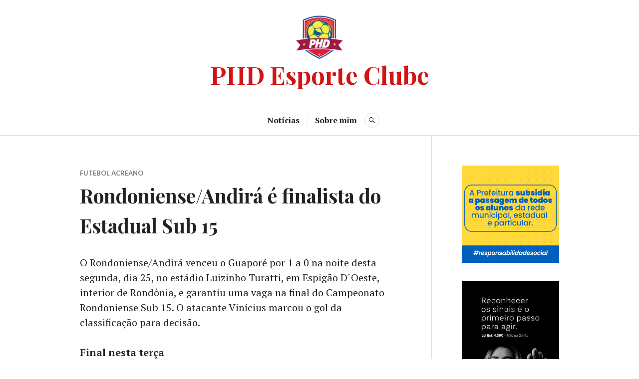

--- FILE ---
content_type: text/html; charset=UTF-8
request_url: https://phdesporteclube.com.br/2022/07/25/rondoniense-andira-e-finalista-do-estadual-sub-15/
body_size: 21349
content:
<!DOCTYPE html>
<html lang="pt-BR">
<head>
<meta charset="UTF-8">
<meta name="viewport" content="width=device-width, initial-scale=1">
<link rel="profile" href="http://gmpg.org/xfn/11">
<link rel="pingback" href="https://phdesporteclube.com.br/xmlrpc.php">

<meta name='robots' content='index, follow, max-image-preview:large, max-snippet:-1, max-video-preview:-1' />

	<!-- This site is optimized with the Yoast SEO plugin v26.6 - https://yoast.com/wordpress/plugins/seo/ -->
	<title>Rondoniense/Andirá é finalista do Estadual Sub 15 - PHD Esporte Clube</title>
	<link rel="canonical" href="https://phdesporteclube.com/2022/07/25/rondoniense-andira-e-finalista-do-estadual-sub-15/" />
	<meta property="og:locale" content="pt_BR" />
	<meta property="og:type" content="article" />
	<meta property="og:title" content="Rondoniense/Andirá é finalista do Estadual Sub 15 - PHD Esporte Clube" />
	<meta property="og:description" content="O Rondoniense/Andirá venceu o Guaporé por 1 a 0 na noite desta segunda, dia 25, no estádio Luizinho Turatti, em Espigão D´Oeste, interior de Rondônia, e garantiu uma vaga na final do Campeonato Rondoniense Sub 15. O atacante Vinícius marcou o gol da classificação para decisão. Final nesta terça Rondoniense/Andirá e Sant German, de Ji Paraná, decidem o título nesta terça, dia 26, às 7 &hellip;" />
	<meta property="og:url" content="https://phdesporteclube.com/2022/07/25/rondoniense-andira-e-finalista-do-estadual-sub-15/" />
	<meta property="og:site_name" content="PHD Esporte Clube" />
	<meta property="article:published_time" content="2022-07-26T01:12:52+00:00" />
	<meta property="og:image" content="https://phdesporteclube.com/wp-content/uploads//2022/07/image_editor_output_image1066059262-16588417995014085131189174043348.jpg?w=756" />
	<meta name="author" content="Paulo Henrique" />
	<meta name="twitter:card" content="summary_large_image" />
	<meta name="twitter:label1" content="Escrito por" />
	<meta name="twitter:data1" content="Paulo Henrique" />
	<meta name="twitter:label2" content="Est. tempo de leitura" />
	<meta name="twitter:data2" content="1 minuto" />
	<script type="application/ld+json" class="yoast-schema-graph">{"@context":"https://schema.org","@graph":[{"@type":"Article","@id":"https://phdesporteclube.com/2022/07/25/rondoniense-andira-e-finalista-do-estadual-sub-15/#article","isPartOf":{"@id":"https://phdesporteclube.com/2022/07/25/rondoniense-andira-e-finalista-do-estadual-sub-15/"},"author":{"name":"Paulo Henrique","@id":"https://phdesporteclube.com/#/schema/person/5b5cacd6dc8462a02db827fe5fdefae9"},"headline":"Rondoniense/Andirá é finalista do Estadual Sub 15","datePublished":"2022-07-26T01:12:52+00:00","mainEntityOfPage":{"@id":"https://phdesporteclube.com/2022/07/25/rondoniense-andira-e-finalista-do-estadual-sub-15/"},"wordCount":107,"publisher":{"@id":"https://phdesporteclube.com/#organization"},"image":{"@id":"https://phdesporteclube.com/2022/07/25/rondoniense-andira-e-finalista-do-estadual-sub-15/#primaryimage"},"thumbnailUrl":"https://phdesporteclube.com.br/wp-content/uploads//2022/07/image_editor_output_image1066059262-16588417995014085131189174043348.jpg?w=756","keywords":["Acre","acrebrasil","acredite","DestaquePHd","futebol","futebolacreano"],"articleSection":["Futebol Acreano"],"inLanguage":"pt-BR"},{"@type":"WebPage","@id":"https://phdesporteclube.com/2022/07/25/rondoniense-andira-e-finalista-do-estadual-sub-15/","url":"https://phdesporteclube.com/2022/07/25/rondoniense-andira-e-finalista-do-estadual-sub-15/","name":"Rondoniense/Andirá é finalista do Estadual Sub 15 - PHD Esporte Clube","isPartOf":{"@id":"https://phdesporteclube.com/#website"},"primaryImageOfPage":{"@id":"https://phdesporteclube.com/2022/07/25/rondoniense-andira-e-finalista-do-estadual-sub-15/#primaryimage"},"image":{"@id":"https://phdesporteclube.com/2022/07/25/rondoniense-andira-e-finalista-do-estadual-sub-15/#primaryimage"},"thumbnailUrl":"https://phdesporteclube.com.br/wp-content/uploads//2022/07/image_editor_output_image1066059262-16588417995014085131189174043348.jpg?w=756","datePublished":"2022-07-26T01:12:52+00:00","breadcrumb":{"@id":"https://phdesporteclube.com/2022/07/25/rondoniense-andira-e-finalista-do-estadual-sub-15/#breadcrumb"},"inLanguage":"pt-BR","potentialAction":[{"@type":"ReadAction","target":["https://phdesporteclube.com/2022/07/25/rondoniense-andira-e-finalista-do-estadual-sub-15/"]}]},{"@type":"ImageObject","inLanguage":"pt-BR","@id":"https://phdesporteclube.com/2022/07/25/rondoniense-andira-e-finalista-do-estadual-sub-15/#primaryimage","url":"https://phdesporteclube.com.br/wp-content/uploads//2022/07/image_editor_output_image1066059262-16588417995014085131189174043348.jpg?w=756","contentUrl":"https://phdesporteclube.com.br/wp-content/uploads//2022/07/image_editor_output_image1066059262-16588417995014085131189174043348.jpg?w=756"},{"@type":"BreadcrumbList","@id":"https://phdesporteclube.com/2022/07/25/rondoniense-andira-e-finalista-do-estadual-sub-15/#breadcrumb","itemListElement":[{"@type":"ListItem","position":1,"name":"Início","item":"https://phdesporteclube.com.br/"},{"@type":"ListItem","position":2,"name":"Notícias","item":"https://phdesporteclube.com.br/home/"},{"@type":"ListItem","position":3,"name":"Rondoniense/Andirá é finalista do Estadual Sub 15"}]},{"@type":"WebSite","@id":"https://phdesporteclube.com/#website","url":"https://phdesporteclube.com/","name":"PHD Esporte Clube","description":"Esporte é a informação!","publisher":{"@id":"https://phdesporteclube.com/#organization"},"potentialAction":[{"@type":"SearchAction","target":{"@type":"EntryPoint","urlTemplate":"https://phdesporteclube.com/?s={search_term_string}"},"query-input":{"@type":"PropertyValueSpecification","valueRequired":true,"valueName":"search_term_string"}}],"inLanguage":"pt-BR"},{"@type":"Organization","@id":"https://phdesporteclube.com/#organization","name":"PHD Esporte Clube","url":"https://phdesporteclube.com/","logo":{"@type":"ImageObject","inLanguage":"pt-BR","@id":"https://phdesporteclube.com/#/schema/logo/image/","url":"https://phdesporteclube.com.br/wp-content/uploads/2022/10/cropped-PHD-ESPORTECLUBE_Prancheta-1.png","contentUrl":"https://phdesporteclube.com.br/wp-content/uploads/2022/10/cropped-PHD-ESPORTECLUBE_Prancheta-1.png","width":1667,"height":1418,"caption":"PHD Esporte Clube"},"image":{"@id":"https://phdesporteclube.com/#/schema/logo/image/"}},{"@type":"Person","@id":"https://phdesporteclube.com/#/schema/person/5b5cacd6dc8462a02db827fe5fdefae9","name":"Paulo Henrique","image":{"@type":"ImageObject","inLanguage":"pt-BR","@id":"https://phdesporteclube.com/#/schema/person/image/","url":"https://secure.gravatar.com/avatar/5728e59d5a40c74d703c06bfb4b66c8662987e71b3849ceea480712639c5283d?s=96&d=mm&r=g","contentUrl":"https://secure.gravatar.com/avatar/5728e59d5a40c74d703c06bfb4b66c8662987e71b3849ceea480712639c5283d?s=96&d=mm&r=g","caption":"Paulo Henrique"},"url":"https://phdesporteclube.com.br/author/paulohenriquenascimento/"}]}</script>
	<!-- / Yoast SEO plugin. -->


<link rel='dns-prefetch' href='//www.googletagmanager.com' />
<link rel='dns-prefetch' href='//stats.wp.com' />
<link rel='dns-prefetch' href='//fonts.googleapis.com' />
<link rel='dns-prefetch' href='//pagead2.googlesyndication.com' />
<link rel='preconnect' href='//c0.wp.com' />
<link rel="alternate" type="application/rss+xml" title="Feed para PHD Esporte Clube &raquo;" href="https://phdesporteclube.com.br/feed/" />
<link rel="alternate" type="application/rss+xml" title="Feed de comentários para PHD Esporte Clube &raquo;" href="https://phdesporteclube.com.br/comments/feed/" />
<link rel="alternate" title="oEmbed (JSON)" type="application/json+oembed" href="https://phdesporteclube.com.br/wp-json/oembed/1.0/embed?url=https%3A%2F%2Fphdesporteclube.com.br%2F2022%2F07%2F25%2Frondoniense-andira-e-finalista-do-estadual-sub-15%2F" />
<link rel="alternate" title="oEmbed (XML)" type="text/xml+oembed" href="https://phdesporteclube.com.br/wp-json/oembed/1.0/embed?url=https%3A%2F%2Fphdesporteclube.com.br%2F2022%2F07%2F25%2Frondoniense-andira-e-finalista-do-estadual-sub-15%2F&#038;format=xml" />
<style id='wp-img-auto-sizes-contain-inline-css' type='text/css'>
img:is([sizes=auto i],[sizes^="auto," i]){contain-intrinsic-size:3000px 1500px}
/*# sourceURL=wp-img-auto-sizes-contain-inline-css */
</style>

<link rel='stylesheet' id='jetpack_related-posts-css' href='https://c0.wp.com/p/jetpack/15.3.1/modules/related-posts/related-posts.css' type='text/css' media='all' />
<link rel='stylesheet' id='bdt-uikit-css' href='https://phdesporteclube.com.br/wp-content/plugins/bdthemes-element-pack/assets/css/bdt-uikit.css?ver=3.15.1' type='text/css' media='all' />
<link rel='stylesheet' id='ep-helper-css' href='https://phdesporteclube.com.br/wp-content/plugins/bdthemes-element-pack/assets/css/ep-helper.css?ver=6.7.0' type='text/css' media='all' />
<style id='wp-emoji-styles-inline-css' type='text/css'>

	img.wp-smiley, img.emoji {
		display: inline !important;
		border: none !important;
		box-shadow: none !important;
		height: 1em !important;
		width: 1em !important;
		margin: 0 0.07em !important;
		vertical-align: -0.1em !important;
		background: none !important;
		padding: 0 !important;
	}
/*# sourceURL=wp-emoji-styles-inline-css */
</style>
<link rel='stylesheet' id='wp-block-library-css' href='https://c0.wp.com/c/6.9/wp-includes/css/dist/block-library/style.min.css' type='text/css' media='all' />
<style id='classic-theme-styles-inline-css' type='text/css'>
/*! This file is auto-generated */
.wp-block-button__link{color:#fff;background-color:#32373c;border-radius:9999px;box-shadow:none;text-decoration:none;padding:calc(.667em + 2px) calc(1.333em + 2px);font-size:1.125em}.wp-block-file__button{background:#32373c;color:#fff;text-decoration:none}
/*# sourceURL=/wp-includes/css/classic-themes.min.css */
</style>
<link rel='stylesheet' id='mediaelement-css' href='https://c0.wp.com/c/6.9/wp-includes/js/mediaelement/mediaelementplayer-legacy.min.css' type='text/css' media='all' />
<link rel='stylesheet' id='wp-mediaelement-css' href='https://c0.wp.com/c/6.9/wp-includes/js/mediaelement/wp-mediaelement.min.css' type='text/css' media='all' />
<style id='jetpack-sharing-buttons-style-inline-css' type='text/css'>
.jetpack-sharing-buttons__services-list{display:flex;flex-direction:row;flex-wrap:wrap;gap:0;list-style-type:none;margin:5px;padding:0}.jetpack-sharing-buttons__services-list.has-small-icon-size{font-size:12px}.jetpack-sharing-buttons__services-list.has-normal-icon-size{font-size:16px}.jetpack-sharing-buttons__services-list.has-large-icon-size{font-size:24px}.jetpack-sharing-buttons__services-list.has-huge-icon-size{font-size:36px}@media print{.jetpack-sharing-buttons__services-list{display:none!important}}.editor-styles-wrapper .wp-block-jetpack-sharing-buttons{gap:0;padding-inline-start:0}ul.jetpack-sharing-buttons__services-list.has-background{padding:1.25em 2.375em}
/*# sourceURL=https://phdesporteclube.com.br/wp-content/plugins/jetpack/_inc/blocks/sharing-buttons/view.css */
</style>
<style id='global-styles-inline-css' type='text/css'>
:root{--wp--preset--aspect-ratio--square: 1;--wp--preset--aspect-ratio--4-3: 4/3;--wp--preset--aspect-ratio--3-4: 3/4;--wp--preset--aspect-ratio--3-2: 3/2;--wp--preset--aspect-ratio--2-3: 2/3;--wp--preset--aspect-ratio--16-9: 16/9;--wp--preset--aspect-ratio--9-16: 9/16;--wp--preset--color--black: #000000;--wp--preset--color--cyan-bluish-gray: #abb8c3;--wp--preset--color--white: #ffffff;--wp--preset--color--pale-pink: #f78da7;--wp--preset--color--vivid-red: #cf2e2e;--wp--preset--color--luminous-vivid-orange: #ff6900;--wp--preset--color--luminous-vivid-amber: #fcb900;--wp--preset--color--light-green-cyan: #7bdcb5;--wp--preset--color--vivid-green-cyan: #00d084;--wp--preset--color--pale-cyan-blue: #8ed1fc;--wp--preset--color--vivid-cyan-blue: #0693e3;--wp--preset--color--vivid-purple: #9b51e0;--wp--preset--gradient--vivid-cyan-blue-to-vivid-purple: linear-gradient(135deg,rgb(6,147,227) 0%,rgb(155,81,224) 100%);--wp--preset--gradient--light-green-cyan-to-vivid-green-cyan: linear-gradient(135deg,rgb(122,220,180) 0%,rgb(0,208,130) 100%);--wp--preset--gradient--luminous-vivid-amber-to-luminous-vivid-orange: linear-gradient(135deg,rgb(252,185,0) 0%,rgb(255,105,0) 100%);--wp--preset--gradient--luminous-vivid-orange-to-vivid-red: linear-gradient(135deg,rgb(255,105,0) 0%,rgb(207,46,46) 100%);--wp--preset--gradient--very-light-gray-to-cyan-bluish-gray: linear-gradient(135deg,rgb(238,238,238) 0%,rgb(169,184,195) 100%);--wp--preset--gradient--cool-to-warm-spectrum: linear-gradient(135deg,rgb(74,234,220) 0%,rgb(151,120,209) 20%,rgb(207,42,186) 40%,rgb(238,44,130) 60%,rgb(251,105,98) 80%,rgb(254,248,76) 100%);--wp--preset--gradient--blush-light-purple: linear-gradient(135deg,rgb(255,206,236) 0%,rgb(152,150,240) 100%);--wp--preset--gradient--blush-bordeaux: linear-gradient(135deg,rgb(254,205,165) 0%,rgb(254,45,45) 50%,rgb(107,0,62) 100%);--wp--preset--gradient--luminous-dusk: linear-gradient(135deg,rgb(255,203,112) 0%,rgb(199,81,192) 50%,rgb(65,88,208) 100%);--wp--preset--gradient--pale-ocean: linear-gradient(135deg,rgb(255,245,203) 0%,rgb(182,227,212) 50%,rgb(51,167,181) 100%);--wp--preset--gradient--electric-grass: linear-gradient(135deg,rgb(202,248,128) 0%,rgb(113,206,126) 100%);--wp--preset--gradient--midnight: linear-gradient(135deg,rgb(2,3,129) 0%,rgb(40,116,252) 100%);--wp--preset--font-size--small: 13px;--wp--preset--font-size--medium: 20px;--wp--preset--font-size--large: 36px;--wp--preset--font-size--x-large: 42px;--wp--preset--spacing--20: 0.44rem;--wp--preset--spacing--30: 0.67rem;--wp--preset--spacing--40: 1rem;--wp--preset--spacing--50: 1.5rem;--wp--preset--spacing--60: 2.25rem;--wp--preset--spacing--70: 3.38rem;--wp--preset--spacing--80: 5.06rem;--wp--preset--shadow--natural: 6px 6px 9px rgba(0, 0, 0, 0.2);--wp--preset--shadow--deep: 12px 12px 50px rgba(0, 0, 0, 0.4);--wp--preset--shadow--sharp: 6px 6px 0px rgba(0, 0, 0, 0.2);--wp--preset--shadow--outlined: 6px 6px 0px -3px rgb(255, 255, 255), 6px 6px rgb(0, 0, 0);--wp--preset--shadow--crisp: 6px 6px 0px rgb(0, 0, 0);}:where(.is-layout-flex){gap: 0.5em;}:where(.is-layout-grid){gap: 0.5em;}body .is-layout-flex{display: flex;}.is-layout-flex{flex-wrap: wrap;align-items: center;}.is-layout-flex > :is(*, div){margin: 0;}body .is-layout-grid{display: grid;}.is-layout-grid > :is(*, div){margin: 0;}:where(.wp-block-columns.is-layout-flex){gap: 2em;}:where(.wp-block-columns.is-layout-grid){gap: 2em;}:where(.wp-block-post-template.is-layout-flex){gap: 1.25em;}:where(.wp-block-post-template.is-layout-grid){gap: 1.25em;}.has-black-color{color: var(--wp--preset--color--black) !important;}.has-cyan-bluish-gray-color{color: var(--wp--preset--color--cyan-bluish-gray) !important;}.has-white-color{color: var(--wp--preset--color--white) !important;}.has-pale-pink-color{color: var(--wp--preset--color--pale-pink) !important;}.has-vivid-red-color{color: var(--wp--preset--color--vivid-red) !important;}.has-luminous-vivid-orange-color{color: var(--wp--preset--color--luminous-vivid-orange) !important;}.has-luminous-vivid-amber-color{color: var(--wp--preset--color--luminous-vivid-amber) !important;}.has-light-green-cyan-color{color: var(--wp--preset--color--light-green-cyan) !important;}.has-vivid-green-cyan-color{color: var(--wp--preset--color--vivid-green-cyan) !important;}.has-pale-cyan-blue-color{color: var(--wp--preset--color--pale-cyan-blue) !important;}.has-vivid-cyan-blue-color{color: var(--wp--preset--color--vivid-cyan-blue) !important;}.has-vivid-purple-color{color: var(--wp--preset--color--vivid-purple) !important;}.has-black-background-color{background-color: var(--wp--preset--color--black) !important;}.has-cyan-bluish-gray-background-color{background-color: var(--wp--preset--color--cyan-bluish-gray) !important;}.has-white-background-color{background-color: var(--wp--preset--color--white) !important;}.has-pale-pink-background-color{background-color: var(--wp--preset--color--pale-pink) !important;}.has-vivid-red-background-color{background-color: var(--wp--preset--color--vivid-red) !important;}.has-luminous-vivid-orange-background-color{background-color: var(--wp--preset--color--luminous-vivid-orange) !important;}.has-luminous-vivid-amber-background-color{background-color: var(--wp--preset--color--luminous-vivid-amber) !important;}.has-light-green-cyan-background-color{background-color: var(--wp--preset--color--light-green-cyan) !important;}.has-vivid-green-cyan-background-color{background-color: var(--wp--preset--color--vivid-green-cyan) !important;}.has-pale-cyan-blue-background-color{background-color: var(--wp--preset--color--pale-cyan-blue) !important;}.has-vivid-cyan-blue-background-color{background-color: var(--wp--preset--color--vivid-cyan-blue) !important;}.has-vivid-purple-background-color{background-color: var(--wp--preset--color--vivid-purple) !important;}.has-black-border-color{border-color: var(--wp--preset--color--black) !important;}.has-cyan-bluish-gray-border-color{border-color: var(--wp--preset--color--cyan-bluish-gray) !important;}.has-white-border-color{border-color: var(--wp--preset--color--white) !important;}.has-pale-pink-border-color{border-color: var(--wp--preset--color--pale-pink) !important;}.has-vivid-red-border-color{border-color: var(--wp--preset--color--vivid-red) !important;}.has-luminous-vivid-orange-border-color{border-color: var(--wp--preset--color--luminous-vivid-orange) !important;}.has-luminous-vivid-amber-border-color{border-color: var(--wp--preset--color--luminous-vivid-amber) !important;}.has-light-green-cyan-border-color{border-color: var(--wp--preset--color--light-green-cyan) !important;}.has-vivid-green-cyan-border-color{border-color: var(--wp--preset--color--vivid-green-cyan) !important;}.has-pale-cyan-blue-border-color{border-color: var(--wp--preset--color--pale-cyan-blue) !important;}.has-vivid-cyan-blue-border-color{border-color: var(--wp--preset--color--vivid-cyan-blue) !important;}.has-vivid-purple-border-color{border-color: var(--wp--preset--color--vivid-purple) !important;}.has-vivid-cyan-blue-to-vivid-purple-gradient-background{background: var(--wp--preset--gradient--vivid-cyan-blue-to-vivid-purple) !important;}.has-light-green-cyan-to-vivid-green-cyan-gradient-background{background: var(--wp--preset--gradient--light-green-cyan-to-vivid-green-cyan) !important;}.has-luminous-vivid-amber-to-luminous-vivid-orange-gradient-background{background: var(--wp--preset--gradient--luminous-vivid-amber-to-luminous-vivid-orange) !important;}.has-luminous-vivid-orange-to-vivid-red-gradient-background{background: var(--wp--preset--gradient--luminous-vivid-orange-to-vivid-red) !important;}.has-very-light-gray-to-cyan-bluish-gray-gradient-background{background: var(--wp--preset--gradient--very-light-gray-to-cyan-bluish-gray) !important;}.has-cool-to-warm-spectrum-gradient-background{background: var(--wp--preset--gradient--cool-to-warm-spectrum) !important;}.has-blush-light-purple-gradient-background{background: var(--wp--preset--gradient--blush-light-purple) !important;}.has-blush-bordeaux-gradient-background{background: var(--wp--preset--gradient--blush-bordeaux) !important;}.has-luminous-dusk-gradient-background{background: var(--wp--preset--gradient--luminous-dusk) !important;}.has-pale-ocean-gradient-background{background: var(--wp--preset--gradient--pale-ocean) !important;}.has-electric-grass-gradient-background{background: var(--wp--preset--gradient--electric-grass) !important;}.has-midnight-gradient-background{background: var(--wp--preset--gradient--midnight) !important;}.has-small-font-size{font-size: var(--wp--preset--font-size--small) !important;}.has-medium-font-size{font-size: var(--wp--preset--font-size--medium) !important;}.has-large-font-size{font-size: var(--wp--preset--font-size--large) !important;}.has-x-large-font-size{font-size: var(--wp--preset--font-size--x-large) !important;}
:where(.wp-block-post-template.is-layout-flex){gap: 1.25em;}:where(.wp-block-post-template.is-layout-grid){gap: 1.25em;}
:where(.wp-block-term-template.is-layout-flex){gap: 1.25em;}:where(.wp-block-term-template.is-layout-grid){gap: 1.25em;}
:where(.wp-block-columns.is-layout-flex){gap: 2em;}:where(.wp-block-columns.is-layout-grid){gap: 2em;}
:root :where(.wp-block-pullquote){font-size: 1.5em;line-height: 1.6;}
/*# sourceURL=global-styles-inline-css */
</style>
<link rel='stylesheet' id='genericons-css' href='https://c0.wp.com/p/jetpack/15.3.1/_inc/genericons/genericons/genericons.css' type='text/css' media='all' />
<link rel='stylesheet' id='canard-pt-serif-playfair-display-css' href='https://fonts.googleapis.com/css?family=PT+Serif%3A400%2C700%2C400italic%2C700italic%7CPlayfair+Display%3A400%2C700%2C400italic%2C700italic&#038;subset=cyrillic%2Clatin%2Clatin-ext&#038;ver=6.9' type='text/css' media='all' />
<link rel='stylesheet' id='canard-lato-inconsolata-css' href='https://fonts.googleapis.com/css?family=Lato%3A400%2C700%2C400italic%2C700italic%7CInconsolata%3A400%2C700&#038;subset=latin%2Clatin-ext&#038;ver=6.9' type='text/css' media='all' />
<link rel='stylesheet' id='canard-style-css' href='https://phdesporteclube.com.br/wp-content/themes/canard/style.css?ver=6.9' type='text/css' media='all' />
<link rel='stylesheet' id='dashicons-css' href='https://c0.wp.com/c/6.9/wp-includes/css/dashicons.min.css' type='text/css' media='all' />
<link rel='stylesheet' id='elementor-frontend-css' href='https://phdesporteclube.com.br/wp-content/plugins/elementor/assets/css/frontend.min.css?ver=3.33.6' type='text/css' media='all' />
<link rel='stylesheet' id='eael-general-css' href='https://phdesporteclube.com.br/wp-content/plugins/essential-addons-for-elementor-lite/assets/front-end/css/view/general.min.css?ver=6.5.4' type='text/css' media='all' />
<script type="text/javascript" id="jetpack_related-posts-js-extra">
/* <![CDATA[ */
var related_posts_js_options = {"post_heading":"h4"};
//# sourceURL=jetpack_related-posts-js-extra
/* ]]> */
</script>
<script type="text/javascript" src="https://c0.wp.com/p/jetpack/15.3.1/_inc/build/related-posts/related-posts.min.js" id="jetpack_related-posts-js"></script>
<script type="text/javascript" src="https://c0.wp.com/c/6.9/wp-includes/js/jquery/jquery.min.js" id="jquery-core-js"></script>
<script type="text/javascript" src="https://c0.wp.com/c/6.9/wp-includes/js/jquery/jquery-migrate.min.js" id="jquery-migrate-js"></script>

<!-- Snippet da etiqueta do Google (gtag.js) adicionado pelo Site Kit -->
<!-- Snippet do Google Análises adicionado pelo Site Kit -->
<script type="text/javascript" src="https://www.googletagmanager.com/gtag/js?id=GT-PHRNFGFH" id="google_gtagjs-js" async></script>
<script type="text/javascript" id="google_gtagjs-js-after">
/* <![CDATA[ */
window.dataLayer = window.dataLayer || [];function gtag(){dataLayer.push(arguments);}
gtag("set","linker",{"domains":["phdesporteclube.com.br"]});
gtag("js", new Date());
gtag("set", "developer_id.dZTNiMT", true);
gtag("config", "GT-PHRNFGFH");
 window._googlesitekit = window._googlesitekit || {}; window._googlesitekit.throttledEvents = []; window._googlesitekit.gtagEvent = (name, data) => { var key = JSON.stringify( { name, data } ); if ( !! window._googlesitekit.throttledEvents[ key ] ) { return; } window._googlesitekit.throttledEvents[ key ] = true; setTimeout( () => { delete window._googlesitekit.throttledEvents[ key ]; }, 5 ); gtag( "event", name, { ...data, event_source: "site-kit" } ); }; 
//# sourceURL=google_gtagjs-js-after
/* ]]> */
</script>
<link rel="https://api.w.org/" href="https://phdesporteclube.com.br/wp-json/" /><link rel="alternate" title="JSON" type="application/json" href="https://phdesporteclube.com.br/wp-json/wp/v2/posts/3004" /><link rel="EditURI" type="application/rsd+xml" title="RSD" href="https://phdesporteclube.com.br/xmlrpc.php?rsd" />
<meta name="generator" content="WordPress 6.9" />
<link rel='shortlink' href='https://phdesporteclube.com.br/?p=3004' />
<style id="essential-blocks-global-styles">
            :root {
                --eb-global-primary-color: #101828;
--eb-global-secondary-color: #475467;
--eb-global-tertiary-color: #98A2B3;
--eb-global-text-color: #475467;
--eb-global-heading-color: #1D2939;
--eb-global-link-color: #444CE7;
--eb-global-background-color: #F9FAFB;
--eb-global-button-text-color: #FFFFFF;
--eb-global-button-background-color: #101828;
--eb-gradient-primary-color: linear-gradient(90deg, hsla(259, 84%, 78%, 1) 0%, hsla(206, 67%, 75%, 1) 100%);
--eb-gradient-secondary-color: linear-gradient(90deg, hsla(18, 76%, 85%, 1) 0%, hsla(203, 69%, 84%, 1) 100%);
--eb-gradient-tertiary-color: linear-gradient(90deg, hsla(248, 21%, 15%, 1) 0%, hsla(250, 14%, 61%, 1) 100%);
--eb-gradient-background-color: linear-gradient(90deg, rgb(250, 250, 250) 0%, rgb(233, 233, 233) 49%, rgb(244, 243, 243) 100%);

                --eb-tablet-breakpoint: 1024px;
--eb-mobile-breakpoint: 767px;

            }
            
            
        </style><meta name="generator" content="Site Kit by Google 1.168.0" />	<style>img#wpstats{display:none}</style>
		
<!-- Meta-etiquetas do Google AdSense adicionado pelo Site Kit -->
<meta name="google-adsense-platform-account" content="ca-host-pub-2644536267352236">
<meta name="google-adsense-platform-domain" content="sitekit.withgoogle.com">
<!-- Fim das meta-etiquetas do Google AdSense adicionado pelo Site Kit -->
<meta name="generator" content="Elementor 3.33.6; features: additional_custom_breakpoints; settings: css_print_method-external, google_font-enabled, font_display-auto">
			<style>
				.e-con.e-parent:nth-of-type(n+4):not(.e-lazyloaded):not(.e-no-lazyload),
				.e-con.e-parent:nth-of-type(n+4):not(.e-lazyloaded):not(.e-no-lazyload) * {
					background-image: none !important;
				}
				@media screen and (max-height: 1024px) {
					.e-con.e-parent:nth-of-type(n+3):not(.e-lazyloaded):not(.e-no-lazyload),
					.e-con.e-parent:nth-of-type(n+3):not(.e-lazyloaded):not(.e-no-lazyload) * {
						background-image: none !important;
					}
				}
				@media screen and (max-height: 640px) {
					.e-con.e-parent:nth-of-type(n+2):not(.e-lazyloaded):not(.e-no-lazyload),
					.e-con.e-parent:nth-of-type(n+2):not(.e-lazyloaded):not(.e-no-lazyload) * {
						background-image: none !important;
					}
				}
			</style>
			
<!-- Código do Google Adsense adicionado pelo Site Kit -->
<script type="text/javascript" async="async" src="https://pagead2.googlesyndication.com/pagead/js/adsbygoogle.js?client=ca-pub-1680540928381284&amp;host=ca-host-pub-2644536267352236" crossorigin="anonymous"></script>

<!-- Fim do código do Google AdSense adicionado pelo Site Kit -->
<link rel="icon" href="https://phdesporteclube.com.br/wp-content/uploads/2022/10/cropped-cropped-PHD-ESPORTECLUBE_Prancheta-1-32x32.png" sizes="32x32" />
<link rel="icon" href="https://phdesporteclube.com.br/wp-content/uploads/2022/10/cropped-cropped-PHD-ESPORTECLUBE_Prancheta-1-192x192.png" sizes="192x192" />
<link rel="apple-touch-icon" href="https://phdesporteclube.com.br/wp-content/uploads/2022/10/cropped-cropped-PHD-ESPORTECLUBE_Prancheta-1-180x180.png" />
<meta name="msapplication-TileImage" content="https://phdesporteclube.com.br/wp-content/uploads/2022/10/cropped-cropped-PHD-ESPORTECLUBE_Prancheta-1-270x270.png" />
</head>

<body class="wp-singular post-template-default single single-post postid-3004 single-format-standard wp-custom-logo wp-theme-canard eio-default metaslider-plugin ally-default group-blog has-site-logo elementor-default elementor-kit-5652">
<div id="page" class="hfeed site">
	<a class="skip-link screen-reader-text" href="#content">Ir para conteúdo</a>

	<header id="masthead" class="site-header" role="banner">
		
		<div class="site-branding">
			<a href="https://phdesporteclube.com.br/" class="site-logo-link" rel="home" itemprop="url"><img width="106" height="90" src="https://phdesporteclube.com.br/wp-content/uploads/2022/10/cropped-PHD-ESPORTECLUBE_Prancheta-1-106x90.png" class="site-logo attachment-canard-logo" alt="" data-size="canard-logo" itemprop="logo" decoding="async" srcset="https://phdesporteclube.com.br/wp-content/uploads/2022/10/cropped-PHD-ESPORTECLUBE_Prancheta-1-106x90.png 106w, https://phdesporteclube.com.br/wp-content/uploads/2022/10/cropped-PHD-ESPORTECLUBE_Prancheta-1-300x255.png 300w, https://phdesporteclube.com.br/wp-content/uploads/2022/10/cropped-PHD-ESPORTECLUBE_Prancheta-1-1024x871.png 1024w, https://phdesporteclube.com.br/wp-content/uploads/2022/10/cropped-PHD-ESPORTECLUBE_Prancheta-1-768x653.png 768w, https://phdesporteclube.com.br/wp-content/uploads/2022/10/cropped-PHD-ESPORTECLUBE_Prancheta-1-1536x1307.png 1536w, https://phdesporteclube.com.br/wp-content/uploads/2022/10/cropped-PHD-ESPORTECLUBE_Prancheta-1.png 1667w" sizes="(max-width: 106px) 100vw, 106px" /></a>			<h1 class="site-title"><a href="https://phdesporteclube.com.br/" rel="home">PHD Esporte Clube</a></h1>
			<h2 class="site-description">Esporte é a informação!</h2>
		</div><!-- .site-branding -->

		
		<div id="search-navigation" class="search-navigation">
			<div class="search-navigation-inner">
									<nav id="site-navigation" class="main-navigation" role="navigation">
						<button class="menu-toggle" aria-controls="primary-menu" aria-expanded="false"><span class="screen-reader-text">Menu Principal</span></button>
						<div class="menu-principal-container"><ul id="primary-menu" class="menu"><li id="menu-item-21446" class="menu-item menu-item-type-post_type menu-item-object-page current_page_parent menu-item-21446"><a href="https://phdesporteclube.com.br/home/">Notícias</a></li>
<li id="menu-item-21447" class="menu-item menu-item-type-post_type menu-item-object-page menu-item-21447"><a href="https://phdesporteclube.com.br/sobre-mim/">Sobre mim</a></li>
</ul></div>					</nav><!-- #site-navigation -->
								<div id="search-header" class="search-header">
					<button class="search-toggle" aria-controls="search-form" aria-expanded="false"><span class="screen-reader-text">Busca</span></button>
					<form role="search" method="get" class="search-form" action="https://phdesporteclube.com.br/">
				<label>
					<span class="screen-reader-text">Pesquisar por:</span>
					<input type="search" class="search-field" placeholder="Pesquisar &hellip;" value="" name="s" />
				</label>
				<input type="submit" class="search-submit" value="Pesquisar" />
			</form>				</div><!-- #search-header -->
			</div><!-- .search-navigation-inner -->
		</div><!-- #search-navigation -->
	</header><!-- #masthead -->

	<div id="content" class="site-content">

	<div class="site-content-inner">
		<div id="primary" class="content-area">
			<main id="main" class="site-main" role="main">

				
					
<article id="post-3004" class="post-3004 post type-post status-publish format-standard hentry category-futebol-acreano tag-acre tag-acrebrasil tag-acredite tag-destaquephd tag-futebol tag-futebolacreano">
	<header class="entry-header">
		
		<div class="entry-meta"><span class="cat-links"><a href="https://phdesporteclube.com.br/category/futebol-acreano/" rel="category tag">Futebol Acreano</a></span></div><h1 class="entry-title">Rondoniense/Andirá é finalista do Estadual Sub 15</h1>	</header><!-- .entry-header -->

	<div class="entry-content">
		
<p>O Rondoniense/Andirá venceu o Guaporé por 1 a 0 na noite desta segunda, dia 25, no estádio Luizinho Turatti, em Espigão D´Oeste, interior de Rondônia, e garantiu uma vaga na final do Campeonato Rondoniense Sub 15. O atacante Vinícius marcou o gol da classificação para decisão.</p>



<p><strong>Final nesta terça</strong></p>



<p>Rondoniense/Andirá e Sant German, de Ji Paraná, decidem o título nesta terça, dia 26, às 7 horas, em duelo sem favorito. </p>



<p>O Sant German garantiu a vaga na final ao bater o Grêmio por 3 a 2.</p>



<figure class="wp-block-image size-large"><img decoding="async" src="https://phdesporteclube.com.br/wp-content/uploads//2022/07/image_editor_output_image1066059262-16588417995014085131189174043348.jpg?w=756" alt="" class="wp-image-3008" /><figcaption>Vinícius marcou gol da classificação para decisão</figcaption></figure>

<div id='jp-relatedposts' class='jp-relatedposts' >
	<h3 class="jp-relatedposts-headline"><em>Relacionado</em></h3>
</div>			</div><!-- .entry-content -->

	<footer class="entry-footer">
		<span class="byline"> <span class="author vcard"><img alt='' src='https://secure.gravatar.com/avatar/5728e59d5a40c74d703c06bfb4b66c8662987e71b3849ceea480712639c5283d?s=20&#038;d=mm&#038;r=g' srcset='https://secure.gravatar.com/avatar/5728e59d5a40c74d703c06bfb4b66c8662987e71b3849ceea480712639c5283d?s=40&#038;d=mm&#038;r=g 2x' class='avatar avatar-20 photo' height='20' width='20' decoding='async'/><a class="url fn n" href="https://phdesporteclube.com.br/author/paulohenriquenascimento/">Paulo Henrique</a></span></span><span class="posted-on"><a href="https://phdesporteclube.com.br/2022/07/25/rondoniense-andira-e-finalista-do-estadual-sub-15/" rel="bookmark"><time class="entry-date published updated" datetime="2022-07-25T20:12:52-03:00">25 de julho de 2022</time></a></span><span class="tags-links"><a href="https://phdesporteclube.com.br/tag/acre/" rel="tag">Acre</a>, <a href="https://phdesporteclube.com.br/tag/acrebrasil/" rel="tag">acrebrasil</a>, <a href="https://phdesporteclube.com.br/tag/acredite/" rel="tag">acredite</a>, <a href="https://phdesporteclube.com.br/tag/destaquephd/" rel="tag">DestaquePHd</a>, <a href="https://phdesporteclube.com.br/tag/futebol/" rel="tag">futebol</a>, <a href="https://phdesporteclube.com.br/tag/futebolacreano/" rel="tag">futebolacreano</a></span>	</footer><!-- .entry-footer -->
</article><!-- #post-## -->

					
					
	<nav class="navigation post-navigation" aria-label="Posts">
		<h2 class="screen-reader-text">Navegação de Post</h2>
		<div class="nav-links"><div class="nav-previous"><a href="https://phdesporteclube.com.br/2022/07/25/colegio-acreano-conquista-fase-municipal-dos-jogos/" rel="prev"><span class="meta-nav" aria-hidden="true">Anterior</span> <span class="screen-reader-text">Post anterior:</span> <span class="post-title">Colégio Acreano conquista fase Municipal dos Jogos</span></a></div><div class="nav-next"><a href="https://phdesporteclube.com.br/2022/07/26/jotas-bate-a-aabb-no-classico-do-volei-feminino/" rel="next"><span class="meta-nav" aria-hidden="true">Avançar</span> <span class="screen-reader-text">Próximo post:</span> <span class="post-title">AABB bate a Jotas no clássico do vôlei feminino</span></a></div></div>
	</nav>
				
			</main><!-- #main -->
		</div><!-- #primary -->

		
	<button class="sidebar-toggle" aria-controls="secondary" aria-expanded="false"><span class="screen-reader-text">Lateral</span></button>

<div id="secondary" class="widget-area" role="complementary">
	<aside id="media_image-7" class="widget widget_media_image"><a href="https://www.riobranco.ac.gov.br/"><img width="300" height="300" src="https://phdesporteclube.com.br/wp-content/uploads/2025/12/23.2-DIGITAL-ADAPTACAO-PMRB_RBTRANS-300X300-GIF.gif" class="image wp-image-31266  attachment-full size-full" alt="" style="max-width: 100%; height: auto;" decoding="async" /></a></aside><aside id="metaslider_widget-3" class="widget widget_metaslider_widget"><div id="metaslider-id-5778" style="width: 100%;" class="ml-slider-3-104-0 metaslider metaslider-flex metaslider-5778 ml-slider has-dots-nav ms-theme-default" role="region" aria-label="Lateral Slideshow" data-height="600" data-width="300">
    <div id="metaslider_container_5778">
        <div id="metaslider_5778">
            <ul class='slides'>
                <li style="display: block; width: 100%;" class="slide-5784 ms-image " aria-roledescription="slide" data-date="2022-10-27 21:21:52" data-filename="300X600.jpg" data-slide-type="image"><a href="https://www.al.ac.leg.br/" target="_blank" aria-label="View Slide Details" class="metaslider_image_link"><img src="https://phdesporteclube.com.br/wp-content/uploads/2025/12/300X600.jpg" height="600" width="300" alt="" class="slider-5778 slide-5784 msDefaultImage" title="300X600" /></a></li>
                <li style="display: none; width: 100%;" class="slide-28036 ms-image " aria-roledescription="slide" data-date="2025-08-21 18:34:05" data-filename="NOVO_estilo-cópia.png" data-slide-type="image"><img src="https://phdesporteclube.com.br/wp-content/uploads/2022/11/NOVO_estilo-cópia.png" height="600" width="300" alt="" class="slider-5778 slide-28036 msDefaultImage" title="NOVO_estilo - cópia" /></li>
            </ul>
        </div>
        
    </div>
</div></aside><aside id="media_image-9" class="widget widget_media_image"><a href="https://www.riobranco.ac.gov.br/"><img width="300" height="300" src="https://phdesporteclube.com.br/wp-content/uploads/2025/12/23.2-DIGITAL-ADAPTACAO-PMRB_ASSISTENCIA-SOCIAL-300X300-GIF.gif" class="image wp-image-31140  attachment-full size-full" alt="" style="max-width: 100%; height: auto;" decoding="async" /></a></aside><aside id="block-4" class="widget widget_block">
<div class="wp-block-group"><div class="wp-block-group__inner-container is-layout-flow wp-block-group-is-layout-flow"></div></div>
</aside></div><!-- #secondary -->
	</div><!-- .site-content-inner -->


	</div><!-- #content -->

	
<div id="tertiary" class="footer-widget" role="complementary">
	<div class="footer-widget-inner">
		<aside id="media_image-8" class="widget widget_media_image"><a href="https://www.riobranco.ac.gov.br/"><img width="320" height="320" src="https://phdesporteclube.com.br/wp-content/uploads/2025/12/23.1-DIGITAL_MASTER-PMRB_RESTROSPECTIVA-320X320-GIF.gif" class="image wp-image-31176  attachment-full size-full" alt="" style="max-width: 100%; height: auto;" decoding="async" /></a></aside><aside id="calendar-3" class="widget widget_calendar"><div id="calendar_wrap" class="calendar_wrap"><table id="wp-calendar" class="wp-calendar-table">
	<caption>julho 2022</caption>
	<thead>
	<tr>
		<th scope="col" aria-label="domingo">D</th>
		<th scope="col" aria-label="segunda-feira">S</th>
		<th scope="col" aria-label="terça-feira">T</th>
		<th scope="col" aria-label="quarta-feira">Q</th>
		<th scope="col" aria-label="quinta-feira">Q</th>
		<th scope="col" aria-label="sexta-feira">S</th>
		<th scope="col" aria-label="sábado">S</th>
	</tr>
	</thead>
	<tbody>
	<tr>
		<td colspan="5" class="pad">&nbsp;</td><td><a href="https://phdesporteclube.com.br/2022/07/01/" aria-label="Posts publicados em 1 de July de 2022">1</a></td><td><a href="https://phdesporteclube.com.br/2022/07/02/" aria-label="Posts publicados em 2 de July de 2022">2</a></td>
	</tr>
	<tr>
		<td><a href="https://phdesporteclube.com.br/2022/07/03/" aria-label="Posts publicados em 3 de July de 2022">3</a></td><td><a href="https://phdesporteclube.com.br/2022/07/04/" aria-label="Posts publicados em 4 de July de 2022">4</a></td><td><a href="https://phdesporteclube.com.br/2022/07/05/" aria-label="Posts publicados em 5 de July de 2022">5</a></td><td><a href="https://phdesporteclube.com.br/2022/07/06/" aria-label="Posts publicados em 6 de July de 2022">6</a></td><td><a href="https://phdesporteclube.com.br/2022/07/07/" aria-label="Posts publicados em 7 de July de 2022">7</a></td><td><a href="https://phdesporteclube.com.br/2022/07/08/" aria-label="Posts publicados em 8 de July de 2022">8</a></td><td><a href="https://phdesporteclube.com.br/2022/07/09/" aria-label="Posts publicados em 9 de July de 2022">9</a></td>
	</tr>
	<tr>
		<td><a href="https://phdesporteclube.com.br/2022/07/10/" aria-label="Posts publicados em 10 de July de 2022">10</a></td><td><a href="https://phdesporteclube.com.br/2022/07/11/" aria-label="Posts publicados em 11 de July de 2022">11</a></td><td><a href="https://phdesporteclube.com.br/2022/07/12/" aria-label="Posts publicados em 12 de July de 2022">12</a></td><td><a href="https://phdesporteclube.com.br/2022/07/13/" aria-label="Posts publicados em 13 de July de 2022">13</a></td><td><a href="https://phdesporteclube.com.br/2022/07/14/" aria-label="Posts publicados em 14 de July de 2022">14</a></td><td><a href="https://phdesporteclube.com.br/2022/07/15/" aria-label="Posts publicados em 15 de July de 2022">15</a></td><td><a href="https://phdesporteclube.com.br/2022/07/16/" aria-label="Posts publicados em 16 de July de 2022">16</a></td>
	</tr>
	<tr>
		<td><a href="https://phdesporteclube.com.br/2022/07/17/" aria-label="Posts publicados em 17 de July de 2022">17</a></td><td><a href="https://phdesporteclube.com.br/2022/07/18/" aria-label="Posts publicados em 18 de July de 2022">18</a></td><td><a href="https://phdesporteclube.com.br/2022/07/19/" aria-label="Posts publicados em 19 de July de 2022">19</a></td><td><a href="https://phdesporteclube.com.br/2022/07/20/" aria-label="Posts publicados em 20 de July de 2022">20</a></td><td><a href="https://phdesporteclube.com.br/2022/07/21/" aria-label="Posts publicados em 21 de July de 2022">21</a></td><td><a href="https://phdesporteclube.com.br/2022/07/22/" aria-label="Posts publicados em 22 de July de 2022">22</a></td><td><a href="https://phdesporteclube.com.br/2022/07/23/" aria-label="Posts publicados em 23 de July de 2022">23</a></td>
	</tr>
	<tr>
		<td><a href="https://phdesporteclube.com.br/2022/07/24/" aria-label="Posts publicados em 24 de July de 2022">24</a></td><td><a href="https://phdesporteclube.com.br/2022/07/25/" aria-label="Posts publicados em 25 de July de 2022">25</a></td><td><a href="https://phdesporteclube.com.br/2022/07/26/" aria-label="Posts publicados em 26 de July de 2022">26</a></td><td><a href="https://phdesporteclube.com.br/2022/07/27/" aria-label="Posts publicados em 27 de July de 2022">27</a></td><td><a href="https://phdesporteclube.com.br/2022/07/28/" aria-label="Posts publicados em 28 de July de 2022">28</a></td><td><a href="https://phdesporteclube.com.br/2022/07/29/" aria-label="Posts publicados em 29 de July de 2022">29</a></td><td><a href="https://phdesporteclube.com.br/2022/07/30/" aria-label="Posts publicados em 30 de July de 2022">30</a></td>
	</tr>
	<tr>
		<td><a href="https://phdesporteclube.com.br/2022/07/31/" aria-label="Posts publicados em 31 de July de 2022">31</a></td>
		<td class="pad" colspan="6">&nbsp;</td>
	</tr>
	</tbody>
	</table><nav aria-label="Meses anteriores e seguintes" class="wp-calendar-nav">
		<span class="wp-calendar-nav-prev"><a href="https://phdesporteclube.com.br/2022/06/">&laquo; jun</a></span>
		<span class="pad">&nbsp;</span>
		<span class="wp-calendar-nav-next"><a href="https://phdesporteclube.com.br/2022/08/">ago &raquo;</a></span>
	</nav></div></aside><aside id="categories-5" class="widget widget_categories"><h2 class="widget-title">Categorias</h2><form action="https://phdesporteclube.com.br" method="get"><label class="screen-reader-text" for="cat">Categorias</label><select  name='cat' id='cat' class='postform'>
	<option value='-1'>Selecionar categoria</option>
	<option class="level-0" value="100">3 tambores</option>
	<option class="level-0" value="85">Aikido</option>
	<option class="level-0" value="2">Atletismo</option>
	<option class="level-0" value="3">automobilismo</option>
	<option class="level-0" value="4">Basquete</option>
	<option class="level-0" value="5">Beach Tennis</option>
	<option class="level-0" value="6">Ciclismo</option>
	<option class="level-0" value="7">Copa do Brasil</option>
	<option class="level-0" value="123">Copa São Paulo</option>
	<option class="level-0" value="69">Corrida</option>
	<option class="level-0" value="8">Crossfit</option>
	<option class="level-0" value="129">Duathlon</option>
	<option class="level-0" value="9">Esporte</option>
	<option class="level-0" value="104">Esporte Escolar</option>
	<option class="level-0" value="10">Fisiculturismo</option>
	<option class="level-0" value="11">Fut7</option>
	<option class="level-0" value="71">Futebol</option>
	<option class="level-0" value="12">Futebol Acreano</option>
	<option class="level-0" value="13">Futebol Amazonas</option>
	<option class="level-0" value="116">Futebol Feminino</option>
	<option class="level-0" value="14">Futevôlei</option>
	<option class="level-0" value="15">Futsal</option>
	<option class="level-0" value="108">FutSub-11</option>
	<option class="level-0" value="107">FutSub-13</option>
	<option class="level-0" value="118">FutSub-15</option>
	<option class="level-0" value="106">FutSub-17</option>
	<option class="level-0" value="105">FutSub-20</option>
	<option class="level-0" value="96">Handbol</option>
	<option class="level-0" value="16">Handebol</option>
	<option class="level-0" value="17">jiu-jitsu</option>
	<option class="level-0" value="18">Jogos</option>
	<option class="level-0" value="120">Kart</option>
	<option class="level-0" value="19">Kung Fu</option>
	<option class="level-0" value="20">Master Futebol</option>
	<option class="level-0" value="21">MMA</option>
	<option class="level-0" value="22">motocross</option>
	<option class="level-0" value="23">Mountain Bike</option>
	<option class="level-0" value="24">Natação</option>
	<option class="level-0" value="117">Podcast</option>
	<option class="level-0" value="1">Sem categoria</option>
	<option class="level-0" value="25">Série D</option>
	<option class="level-0" value="26">TaeKwonDo</option>
	<option class="level-0" value="125">Triatlo</option>
	<option class="level-0" value="27">Vôlei</option>
	<option class="level-0" value="28">Volei de Praia</option>
	<option class="level-0" value="126">Wrestling</option>
	<option class="level-0" value="29">xadrez</option>
</select>
</form><script type="text/javascript">
/* <![CDATA[ */

( ( dropdownId ) => {
	const dropdown = document.getElementById( dropdownId );
	function onSelectChange() {
		setTimeout( () => {
			if ( 'escape' === dropdown.dataset.lastkey ) {
				return;
			}
			if ( dropdown.value && parseInt( dropdown.value ) > 0 && dropdown instanceof HTMLSelectElement ) {
				dropdown.parentElement.submit();
			}
		}, 250 );
	}
	function onKeyUp( event ) {
		if ( 'Escape' === event.key ) {
			dropdown.dataset.lastkey = 'escape';
		} else {
			delete dropdown.dataset.lastkey;
		}
	}
	function onClick() {
		delete dropdown.dataset.lastkey;
	}
	dropdown.addEventListener( 'keyup', onKeyUp );
	dropdown.addEventListener( 'click', onClick );
	dropdown.addEventListener( 'change', onSelectChange );
})( "cat" );

//# sourceURL=WP_Widget_Categories%3A%3Awidget
/* ]]> */
</script>
</aside><aside id="archives-3" class="widget widget_archive"><h2 class="widget-title">Arquivos</h2>		<label class="screen-reader-text" for="archives-dropdown-3">Arquivos</label>
		<select id="archives-dropdown-3" name="archive-dropdown">
			
			<option value="">Selecionar o mês</option>
				<option value='https://phdesporteclube.com.br/2025/12/'> dezembro 2025 </option>
	<option value='https://phdesporteclube.com.br/2025/11/'> novembro 2025 </option>
	<option value='https://phdesporteclube.com.br/2025/10/'> outubro 2025 </option>
	<option value='https://phdesporteclube.com.br/2025/09/'> setembro 2025 </option>
	<option value='https://phdesporteclube.com.br/2025/08/'> agosto 2025 </option>
	<option value='https://phdesporteclube.com.br/2025/07/'> julho 2025 </option>
	<option value='https://phdesporteclube.com.br/2025/06/'> junho 2025 </option>
	<option value='https://phdesporteclube.com.br/2025/05/'> maio 2025 </option>
	<option value='https://phdesporteclube.com.br/2025/04/'> abril 2025 </option>
	<option value='https://phdesporteclube.com.br/2025/03/'> março 2025 </option>
	<option value='https://phdesporteclube.com.br/2025/02/'> fevereiro 2025 </option>
	<option value='https://phdesporteclube.com.br/2025/01/'> janeiro 2025 </option>
	<option value='https://phdesporteclube.com.br/2024/12/'> dezembro 2024 </option>
	<option value='https://phdesporteclube.com.br/2024/11/'> novembro 2024 </option>
	<option value='https://phdesporteclube.com.br/2024/10/'> outubro 2024 </option>
	<option value='https://phdesporteclube.com.br/2024/09/'> setembro 2024 </option>
	<option value='https://phdesporteclube.com.br/2024/08/'> agosto 2024 </option>
	<option value='https://phdesporteclube.com.br/2024/07/'> julho 2024 </option>
	<option value='https://phdesporteclube.com.br/2024/06/'> junho 2024 </option>
	<option value='https://phdesporteclube.com.br/2024/05/'> maio 2024 </option>
	<option value='https://phdesporteclube.com.br/2024/04/'> abril 2024 </option>
	<option value='https://phdesporteclube.com.br/2024/03/'> março 2024 </option>
	<option value='https://phdesporteclube.com.br/2024/02/'> fevereiro 2024 </option>
	<option value='https://phdesporteclube.com.br/2024/01/'> janeiro 2024 </option>
	<option value='https://phdesporteclube.com.br/2023/12/'> dezembro 2023 </option>
	<option value='https://phdesporteclube.com.br/2023/11/'> novembro 2023 </option>
	<option value='https://phdesporteclube.com.br/2023/10/'> outubro 2023 </option>
	<option value='https://phdesporteclube.com.br/2023/09/'> setembro 2023 </option>
	<option value='https://phdesporteclube.com.br/2023/08/'> agosto 2023 </option>
	<option value='https://phdesporteclube.com.br/2023/07/'> julho 2023 </option>
	<option value='https://phdesporteclube.com.br/2023/06/'> junho 2023 </option>
	<option value='https://phdesporteclube.com.br/2023/05/'> maio 2023 </option>
	<option value='https://phdesporteclube.com.br/2023/04/'> abril 2023 </option>
	<option value='https://phdesporteclube.com.br/2023/03/'> março 2023 </option>
	<option value='https://phdesporteclube.com.br/2023/02/'> fevereiro 2023 </option>
	<option value='https://phdesporteclube.com.br/2023/01/'> janeiro 2023 </option>
	<option value='https://phdesporteclube.com.br/2022/12/'> dezembro 2022 </option>
	<option value='https://phdesporteclube.com.br/2022/11/'> novembro 2022 </option>
	<option value='https://phdesporteclube.com.br/2022/10/'> outubro 2022 </option>
	<option value='https://phdesporteclube.com.br/2022/09/'> setembro 2022 </option>
	<option value='https://phdesporteclube.com.br/2022/08/'> agosto 2022 </option>
	<option value='https://phdesporteclube.com.br/2022/07/'> julho 2022 </option>
	<option value='https://phdesporteclube.com.br/2022/06/'> junho 2022 </option>
	<option value='https://phdesporteclube.com.br/2022/05/'> maio 2022 </option>
	<option value='https://phdesporteclube.com.br/2022/04/'> abril 2022 </option>
	<option value='https://phdesporteclube.com.br/2022/03/'> março 2022 </option>
	<option value='https://phdesporteclube.com.br/2022/02/'> fevereiro 2022 </option>

		</select>

			<script type="text/javascript">
/* <![CDATA[ */

( ( dropdownId ) => {
	const dropdown = document.getElementById( dropdownId );
	function onSelectChange() {
		setTimeout( () => {
			if ( 'escape' === dropdown.dataset.lastkey ) {
				return;
			}
			if ( dropdown.value ) {
				document.location.href = dropdown.value;
			}
		}, 250 );
	}
	function onKeyUp( event ) {
		if ( 'Escape' === event.key ) {
			dropdown.dataset.lastkey = 'escape';
		} else {
			delete dropdown.dataset.lastkey;
		}
	}
	function onClick() {
		delete dropdown.dataset.lastkey;
	}
	dropdown.addEventListener( 'keyup', onKeyUp );
	dropdown.addEventListener( 'click', onClick );
	dropdown.addEventListener( 'change', onSelectChange );
})( "archives-dropdown-3" );

//# sourceURL=WP_Widget_Archives%3A%3Awidget
/* ]]> */
</script>
</aside>	</div><!-- .wrapper -->
</div><!-- #tertiary -->

	
	
	
	<footer id="colophon" class="site-footer" role="contentinfo">
		<div id="site-info" class="site-info">
			<a href="http://br.wordpress.org/">Mantido com WordPress</a>
			<span class="genericon genericon-wordpress sep"></span>
			Tema: Canard por <a href="https://wordpress.com/themes/" rel="designer">Automattic</a> 		</div><!-- #site-info -->
	</footer><!-- #colophon -->
</div><!-- #page -->

<script type="speculationrules">
{"prefetch":[{"source":"document","where":{"and":[{"href_matches":"/*"},{"not":{"href_matches":["/wp-*.php","/wp-admin/*","/wp-content/uploads/*","/wp-content/*","/wp-content/plugins/*","/wp-content/themes/canard/*","/*\\?(.+)"]}},{"not":{"selector_matches":"a[rel~=\"nofollow\"]"}},{"not":{"selector_matches":".no-prefetch, .no-prefetch a"}}]},"eagerness":"conservative"}]}
</script>
			<script>
				const registerAllyAction = () => {
					if ( ! window?.elementorAppConfig?.hasPro || ! window?.elementorFrontend?.utils?.urlActions ) {
						return;
					}

					elementorFrontend.utils.urlActions.addAction( 'allyWidget:open', () => {
						if ( window?.ea11yWidget?.widget?.open ) {
							window.ea11yWidget.widget.open();
						}
					} );
				};

				const waitingLimit = 30;
				let retryCounter = 0;

				const waitForElementorPro = () => {
					return new Promise( ( resolve ) => {
						const intervalId = setInterval( () => {
							if ( retryCounter === waitingLimit ) {
								resolve( null );
							}

							retryCounter++;

							if ( window.elementorFrontend && window?.elementorFrontend?.utils?.urlActions ) {
								clearInterval( intervalId );
								resolve( window.elementorFrontend );
							}
								}, 100 ); // Check every 100 milliseconds for availability of elementorFrontend
					});
				};

				waitForElementorPro().then( () => { registerAllyAction(); });
			</script>
						<script>
				const lazyloadRunObserver = () => {
					const lazyloadBackgrounds = document.querySelectorAll( `.e-con.e-parent:not(.e-lazyloaded)` );
					const lazyloadBackgroundObserver = new IntersectionObserver( ( entries ) => {
						entries.forEach( ( entry ) => {
							if ( entry.isIntersecting ) {
								let lazyloadBackground = entry.target;
								if( lazyloadBackground ) {
									lazyloadBackground.classList.add( 'e-lazyloaded' );
								}
								lazyloadBackgroundObserver.unobserve( entry.target );
							}
						});
					}, { rootMargin: '200px 0px 200px 0px' } );
					lazyloadBackgrounds.forEach( ( lazyloadBackground ) => {
						lazyloadBackgroundObserver.observe( lazyloadBackground );
					} );
				};
				const events = [
					'DOMContentLoaded',
					'elementor/lazyload/observe',
				];
				events.forEach( ( event ) => {
					document.addEventListener( event, lazyloadRunObserver );
				} );
			</script>
			
<!-- Sign in with Google button added by Site Kit -->
		<style>
		.googlesitekit-sign-in-with-google__frontend-output-button{max-width:320px}
		</style>
		<script type="text/javascript" src="https://accounts.google.com/gsi/client"></script>
<script type="text/javascript">
/* <![CDATA[ */
(()=>{async function handleCredentialResponse(response){try{const res=await fetch('https://phdesporteclube.com.br/wp-login.php?action=googlesitekit_auth',{method:'POST',headers:{'Content-Type':'application/x-www-form-urlencoded'},body:new URLSearchParams(response)});/* Preserve comment text in case of redirect after login on a page with a Sign in with Google button in the WordPress comments. */ const commentText=document.querySelector('#comment')?.value;const postId=document.querySelectorAll('.googlesitekit-sign-in-with-google__comments-form-button')?.[0]?.className?.match(/googlesitekit-sign-in-with-google__comments-form-button-postid-(\d+)/)?.[1];if(!! commentText?.length){sessionStorage.setItem(`siwg-comment-text-${postId}`,commentText);}location.reload();}catch(error){console.error(error);}}if(typeof google !=='undefined'){google.accounts.id.initialize({client_id:'319751959254-n4ioeas0fqlc3tea82pdda99afe3ju7k.apps.googleusercontent.com',callback:handleCredentialResponse,library_name:'Site-Kit'});}const defaultButtonOptions={"theme":"outline","text":"signin_with","shape":"rectangular"};document.querySelectorAll('.googlesitekit-sign-in-with-google__frontend-output-button').forEach((siwgButtonDiv)=>{const buttonOptions={shape:siwgButtonDiv.getAttribute('data-googlesitekit-siwg-shape')|| defaultButtonOptions.shape,text:siwgButtonDiv.getAttribute('data-googlesitekit-siwg-text')|| defaultButtonOptions.text,theme:siwgButtonDiv.getAttribute('data-googlesitekit-siwg-theme')|| defaultButtonOptions.theme,};if(typeof google !=='undefined'){google.accounts.id.renderButton(siwgButtonDiv,buttonOptions);}});/* If there is a matching saved comment text in sessionStorage,restore it to the comment field and remove it from sessionStorage. */ const postId=document.body.className.match(/postid-(\d+)/)?.[1];const commentField=document.querySelector('#comment');const commentText=sessionStorage.getItem(`siwg-comment-text-${postId}`);if(commentText?.length && commentField && !! postId){commentField.value=commentText;sessionStorage.removeItem(`siwg-comment-text-${postId}`);}})();
/* ]]> */
</script>

<!-- Botão final do recurso Fazer login com o Google adicionado pelo Site Kit -->
<link rel='stylesheet' id='metaslider-flex-slider-css' href='https://phdesporteclube.com.br/wp-content/plugins/ml-slider/assets/sliders/flexslider/flexslider.css?ver=3.104.0' type='text/css' media='all' property='stylesheet' />
<link rel='stylesheet' id='metaslider-public-css' href='https://phdesporteclube.com.br/wp-content/plugins/ml-slider/assets/metaslider/public.css?ver=3.104.0' type='text/css' media='all' property='stylesheet' />
<style id='metaslider-public-inline-css' type='text/css'>
@media only screen and (max-width: 767px) { .hide-arrows-smartphone .flex-direction-nav, .hide-navigation-smartphone .flex-control-paging, .hide-navigation-smartphone .flex-control-nav, .hide-navigation-smartphone .filmstrip, .hide-slideshow-smartphone, .metaslider-hidden-content.hide-smartphone{ display: none!important; }}@media only screen and (min-width : 768px) and (max-width: 1023px) { .hide-arrows-tablet .flex-direction-nav, .hide-navigation-tablet .flex-control-paging, .hide-navigation-tablet .flex-control-nav, .hide-navigation-tablet .filmstrip, .hide-slideshow-tablet, .metaslider-hidden-content.hide-tablet{ display: none!important; }}@media only screen and (min-width : 1024px) and (max-width: 1439px) { .hide-arrows-laptop .flex-direction-nav, .hide-navigation-laptop .flex-control-paging, .hide-navigation-laptop .flex-control-nav, .hide-navigation-laptop .filmstrip, .hide-slideshow-laptop, .metaslider-hidden-content.hide-laptop{ display: none!important; }}@media only screen and (min-width : 1440px) { .hide-arrows-desktop .flex-direction-nav, .hide-navigation-desktop .flex-control-paging, .hide-navigation-desktop .flex-control-nav, .hide-navigation-desktop .filmstrip, .hide-slideshow-desktop, .metaslider-hidden-content.hide-desktop{ display: none!important; }}
/*# sourceURL=metaslider-public-inline-css */
</style>
<script type="text/javascript" id="essential-blocks-blocks-localize-js-extra">
/* <![CDATA[ */
var eb_conditional_localize = [];
var EssentialBlocksLocalize = {"eb_plugins_url":"https://phdesporteclube.com.br/wp-content/plugins/essential-blocks/","image_url":"https://phdesporteclube.com.br/wp-content/plugins/essential-blocks/assets/images","eb_wp_version":"6.9","eb_version":"5.9.0","eb_admin_url":"https://phdesporteclube.com.br/wp-admin/","rest_rootURL":"https://phdesporteclube.com.br/wp-json/","ajax_url":"https://phdesporteclube.com.br/wp-admin/admin-ajax.php","nft_nonce":"05db0ad1c6","post_grid_pagination_nonce":"a89c43540f","placeholder_image":"https://phdesporteclube.com.br/wp-content/plugins/essential-blocks/assets/images/placeholder.png","is_pro_active":"false","upgrade_pro_url":"https://essential-blocks.com/upgrade","responsiveBreakpoints":{"tablet":1024,"mobile":767},"wp_timezone":"America/Sao_Paulo","gmt_offset":"-3"};
//# sourceURL=essential-blocks-blocks-localize-js-extra
/* ]]> */
</script>
<script type="text/javascript" src="https://phdesporteclube.com.br/wp-content/plugins/essential-blocks/assets/js/eb-blocks-localize.js?ver=31d6cfe0d16ae931b73c" id="essential-blocks-blocks-localize-js"></script>
<script type="text/javascript" src="https://phdesporteclube.com.br/wp-content/themes/canard/js/navigation.js?ver=20150507" id="canard-navigation-js"></script>
<script type="text/javascript" src="https://phdesporteclube.com.br/wp-content/themes/canard/js/featured-content.js?ver=20150507" id="canard-featured-content-js"></script>
<script type="text/javascript" src="https://phdesporteclube.com.br/wp-content/themes/canard/js/header.js?ver=20150908" id="canard-header-js"></script>
<script type="text/javascript" src="https://phdesporteclube.com.br/wp-content/themes/canard/js/search.js?ver=20150507" id="canard-search-js"></script>
<script type="text/javascript" src="https://phdesporteclube.com.br/wp-content/themes/canard/js/single.js?ver=20150507" id="canard-single-js"></script>
<script type="text/javascript" src="https://phdesporteclube.com.br/wp-content/themes/canard/js/sidebar.js?ver=20150429" id="canard-sidebar-js"></script>
<script type="text/javascript" src="https://phdesporteclube.com.br/wp-content/themes/canard/js/skip-link-focus-fix.js?ver=20130115" id="canard-skip-link-focus-fix-js"></script>
<script type="text/javascript" src="https://phdesporteclube.com.br/wp-content/plugins/google-site-kit/dist/assets/js/googlesitekit-events-provider-optin-monster-e6fa11a9d13d20a7ece5.js" id="googlesitekit-events-provider-optin-monster-js" defer></script>
<script type="text/javascript" id="eael-general-js-extra">
/* <![CDATA[ */
var localize = {"ajaxurl":"https://phdesporteclube.com.br/wp-admin/admin-ajax.php","nonce":"b05e19fc05","i18n":{"added":"Adicionado ","compare":"Comparar","loading":"Carregando..."},"eael_translate_text":{"required_text":"\u00e9 um campo obrigat\u00f3rio","invalid_text":"Inv\u00e1lido","billing_text":"Faturamento","shipping_text":"Envio","fg_mfp_counter_text":"de"},"page_permalink":"https://phdesporteclube.com.br/2022/07/25/rondoniense-andira-e-finalista-do-estadual-sub-15/","cart_redirectition":"","cart_page_url":"","el_breakpoints":{"mobile":{"label":"Dispositivos m\u00f3veis no modo retrato","value":767,"default_value":767,"direction":"max","is_enabled":true},"mobile_extra":{"label":"Dispositivos m\u00f3veis no modo paisagem","value":880,"default_value":880,"direction":"max","is_enabled":false},"tablet":{"label":"Tablet no modo retrato","value":1024,"default_value":1024,"direction":"max","is_enabled":true},"tablet_extra":{"label":"Tablet no modo paisagem","value":1200,"default_value":1200,"direction":"max","is_enabled":false},"laptop":{"label":"Notebook","value":1366,"default_value":1366,"direction":"max","is_enabled":false},"widescreen":{"label":"Tela ampla (widescreen)","value":2400,"default_value":2400,"direction":"min","is_enabled":false}}};
//# sourceURL=eael-general-js-extra
/* ]]> */
</script>
<script type="text/javascript" src="https://phdesporteclube.com.br/wp-content/plugins/essential-addons-for-elementor-lite/assets/front-end/js/view/general.min.js?ver=6.5.4" id="eael-general-js"></script>
<script type="text/javascript" id="jetpack-stats-js-before">
/* <![CDATA[ */
_stq = window._stq || [];
_stq.push([ "view", JSON.parse("{\"v\":\"ext\",\"blog\":\"211697742\",\"post\":\"3004\",\"tz\":\"-3\",\"srv\":\"phdesporteclube.com.br\",\"j\":\"1:15.3.1\"}") ]);
_stq.push([ "clickTrackerInit", "211697742", "3004" ]);
//# sourceURL=jetpack-stats-js-before
/* ]]> */
</script>
<script type="text/javascript" src="https://stats.wp.com/e-202552.js" id="jetpack-stats-js" defer="defer" data-wp-strategy="defer"></script>
<script type="text/javascript" src="https://phdesporteclube.com.br/wp-content/plugins/ml-slider/assets/sliders/flexslider/jquery.flexslider.min.js?ver=3.104.0" id="metaslider-flex-slider-js"></script>
<script type="text/javascript" id="metaslider-flex-slider-js-after">
/* <![CDATA[ */
var metaslider_5778 = function($) {$('#metaslider_5778').addClass('flexslider');
            $('#metaslider_5778').flexslider({ 
                slideshowSpeed:5000,
                animation:"slide",
                controlNav:true,
                directionNav:true,
                pauseOnHover:true,
                direction:"horizontal",
                reverse:false,
                keyboard:true,
                touch:true,
                animationSpeed:600,
                prevText:"Previous",
                nextText:"Next",
                smoothHeight:false,
                fadeFirstSlide:false,
                easing:"linear",
                slideshow:true,
                pausePlay:false,
                showPlayText:false,
                playText:false,
                pauseText:false,
                start: function(slider) {
                slider.find('.flex-prev').attr('aria-label', 'Previous');
                    slider.find('.flex-next').attr('aria-label', 'Next');
                
                // Function to disable focusable elements in aria-hidden slides
                function disableAriaHiddenFocusableElements() {
                    var slider_ = $('#metaslider_5778');
                    
                    // Disable focusable elements in slides with aria-hidden='true'
                    slider_.find('.slides li[aria-hidden="true"] a, .slides li[aria-hidden="true"] button, .slides li[aria-hidden="true"] input, .slides li[aria-hidden="true"] select, .slides li[aria-hidden="true"] textarea, .slides li[aria-hidden="true"] [tabindex]:not([tabindex="-1"])').attr('tabindex', '-1');
                    
                    // Disable focusable elements in cloned slides (these should never be focusable)
                    slider_.find('.slides li.clone a, .slides li.clone button, .slides li.clone input, .slides li.clone select, .slides li.clone textarea, .slides li.clone [tabindex]:not([tabindex="-1"])').attr('tabindex', '-1');
                }
                
                // Initial setup
                disableAriaHiddenFocusableElements();
                
                // Observer for aria-hidden and clone changes
                if (typeof MutationObserver !== 'undefined') {
                    var ariaObserver = new MutationObserver(function(mutations) {
                        var shouldUpdate = false;
                        mutations.forEach(function(mutation) {
                            if (mutation.type === 'attributes' && mutation.attributeName === 'aria-hidden') {
                                shouldUpdate = true;
                            }
                            if (mutation.type === 'childList') {
                                // Check if cloned slides were added/removed
                                for (var i = 0; i < mutation.addedNodes.length; i++) {
                                    if (mutation.addedNodes[i].nodeType === 1 && 
                                        (mutation.addedNodes[i].classList.contains('clone') || 
                                         mutation.addedNodes[i].querySelector && mutation.addedNodes[i].querySelector('.clone'))) {
                                        shouldUpdate = true;
                                        break;
                                    }
                                }
                            }
                        });
                        if (shouldUpdate) {
                            setTimeout(disableAriaHiddenFocusableElements, 10);
                        }
                    });
                    
                    var targetNode = $('#metaslider_5778')[0];
                    if (targetNode) {
                        ariaObserver.observe(targetNode, { 
                            attributes: true, 
                            attributeFilter: ['aria-hidden'],
                            childList: true,
                            subtree: true
                        });
                    }
                }
                
                document.addEventListener('click', function (event) {
                        if (event.target.closest('[role=\'tab\']')) {
                            $('#metaslider_5778').resize();
                        }
                    });
                },
                after: function(slider) {
                
                // Re-disable focusable elements after slide transitions
                var slider_ = $('#metaslider_5778');
                
                // Disable focusable elements in slides with aria-hidden='true'
                slider_.find('.slides li[aria-hidden="true"] a, .slides li[aria-hidden="true"] button, .slides li[aria-hidden="true"] input, .slides li[aria-hidden="true"] select, .slides li[aria-hidden="true"] textarea, .slides li[aria-hidden="true"] [tabindex]:not([tabindex="-1"])').attr('tabindex', '-1');
                
                // Disable focusable elements in cloned slides
                slider_.find('.slides li.clone a, .slides li.clone button, .slides li.clone input, .slides li.clone select, .slides li.clone textarea, .slides li.clone [tabindex]:not([tabindex="-1"])').attr('tabindex', '-1');
                
                }
            });
            $(document).trigger('metaslider/initialized', '#metaslider_5778');
        };
        var timer_metaslider_5778 = function() {
            var slider = !window.jQuery ? window.setTimeout(timer_metaslider_5778, 100) : !jQuery.isReady ? window.setTimeout(timer_metaslider_5778, 1) : metaslider_5778(window.jQuery);
        };
        timer_metaslider_5778();
//# sourceURL=metaslider-flex-slider-js-after
/* ]]> */
</script>
<script type="text/javascript" id="metaslider-script-js-extra">
/* <![CDATA[ */
var wpData = {"baseUrl":"https://phdesporteclube.com.br"};
//# sourceURL=metaslider-script-js-extra
/* ]]> */
</script>
<script type="text/javascript" src="https://phdesporteclube.com.br/wp-content/plugins/ml-slider/assets/metaslider/script.min.js?ver=3.104.0" id="metaslider-script-js"></script>
<script type="text/javascript" src="https://phdesporteclube.com.br/wp-content/plugins/ml-slider/assets/easing/jQuery.easing.min.js?ver=3.104.0" id="metaslider-easing-js"></script>
<script id="wp-emoji-settings" type="application/json">
{"baseUrl":"https://s.w.org/images/core/emoji/17.0.2/72x72/","ext":".png","svgUrl":"https://s.w.org/images/core/emoji/17.0.2/svg/","svgExt":".svg","source":{"concatemoji":"https://phdesporteclube.com.br/wp-includes/js/wp-emoji-release.min.js?ver=6.9"}}
</script>
<script type="module">
/* <![CDATA[ */
/*! This file is auto-generated */
const a=JSON.parse(document.getElementById("wp-emoji-settings").textContent),o=(window._wpemojiSettings=a,"wpEmojiSettingsSupports"),s=["flag","emoji"];function i(e){try{var t={supportTests:e,timestamp:(new Date).valueOf()};sessionStorage.setItem(o,JSON.stringify(t))}catch(e){}}function c(e,t,n){e.clearRect(0,0,e.canvas.width,e.canvas.height),e.fillText(t,0,0);t=new Uint32Array(e.getImageData(0,0,e.canvas.width,e.canvas.height).data);e.clearRect(0,0,e.canvas.width,e.canvas.height),e.fillText(n,0,0);const a=new Uint32Array(e.getImageData(0,0,e.canvas.width,e.canvas.height).data);return t.every((e,t)=>e===a[t])}function p(e,t){e.clearRect(0,0,e.canvas.width,e.canvas.height),e.fillText(t,0,0);var n=e.getImageData(16,16,1,1);for(let e=0;e<n.data.length;e++)if(0!==n.data[e])return!1;return!0}function u(e,t,n,a){switch(t){case"flag":return n(e,"\ud83c\udff3\ufe0f\u200d\u26a7\ufe0f","\ud83c\udff3\ufe0f\u200b\u26a7\ufe0f")?!1:!n(e,"\ud83c\udde8\ud83c\uddf6","\ud83c\udde8\u200b\ud83c\uddf6")&&!n(e,"\ud83c\udff4\udb40\udc67\udb40\udc62\udb40\udc65\udb40\udc6e\udb40\udc67\udb40\udc7f","\ud83c\udff4\u200b\udb40\udc67\u200b\udb40\udc62\u200b\udb40\udc65\u200b\udb40\udc6e\u200b\udb40\udc67\u200b\udb40\udc7f");case"emoji":return!a(e,"\ud83e\u1fac8")}return!1}function f(e,t,n,a){let r;const o=(r="undefined"!=typeof WorkerGlobalScope&&self instanceof WorkerGlobalScope?new OffscreenCanvas(300,150):document.createElement("canvas")).getContext("2d",{willReadFrequently:!0}),s=(o.textBaseline="top",o.font="600 32px Arial",{});return e.forEach(e=>{s[e]=t(o,e,n,a)}),s}function r(e){var t=document.createElement("script");t.src=e,t.defer=!0,document.head.appendChild(t)}a.supports={everything:!0,everythingExceptFlag:!0},new Promise(t=>{let n=function(){try{var e=JSON.parse(sessionStorage.getItem(o));if("object"==typeof e&&"number"==typeof e.timestamp&&(new Date).valueOf()<e.timestamp+604800&&"object"==typeof e.supportTests)return e.supportTests}catch(e){}return null}();if(!n){if("undefined"!=typeof Worker&&"undefined"!=typeof OffscreenCanvas&&"undefined"!=typeof URL&&URL.createObjectURL&&"undefined"!=typeof Blob)try{var e="postMessage("+f.toString()+"("+[JSON.stringify(s),u.toString(),c.toString(),p.toString()].join(",")+"));",a=new Blob([e],{type:"text/javascript"});const r=new Worker(URL.createObjectURL(a),{name:"wpTestEmojiSupports"});return void(r.onmessage=e=>{i(n=e.data),r.terminate(),t(n)})}catch(e){}i(n=f(s,u,c,p))}t(n)}).then(e=>{for(const n in e)a.supports[n]=e[n],a.supports.everything=a.supports.everything&&a.supports[n],"flag"!==n&&(a.supports.everythingExceptFlag=a.supports.everythingExceptFlag&&a.supports[n]);var t;a.supports.everythingExceptFlag=a.supports.everythingExceptFlag&&!a.supports.flag,a.supports.everything||((t=a.source||{}).concatemoji?r(t.concatemoji):t.wpemoji&&t.twemoji&&(r(t.twemoji),r(t.wpemoji)))});
//# sourceURL=https://phdesporteclube.com.br/wp-includes/js/wp-emoji-loader.min.js
/* ]]> */
</script>

</body>
</html>

<!-- Page cached by LiteSpeed Cache 7.7 on 2025-12-22 14:22:33 -->

--- FILE ---
content_type: text/html; charset=UTF-8
request_url: https://phdesporteclube.com.br/2022/07/25/rondoniense-andira-e-finalista-do-estadual-sub-15/?relatedposts=1
body_size: 21347
content:
<!DOCTYPE html>
<html lang="pt-BR">
<head>
<meta charset="UTF-8">
<meta name="viewport" content="width=device-width, initial-scale=1">
<link rel="profile" href="http://gmpg.org/xfn/11">
<link rel="pingback" href="https://phdesporteclube.com.br/xmlrpc.php">

<meta name='robots' content='index, follow, max-image-preview:large, max-snippet:-1, max-video-preview:-1' />

	<!-- This site is optimized with the Yoast SEO plugin v26.6 - https://yoast.com/wordpress/plugins/seo/ -->
	<title>Rondoniense/Andirá é finalista do Estadual Sub 15 - PHD Esporte Clube</title>
	<link rel="canonical" href="https://phdesporteclube.com/2022/07/25/rondoniense-andira-e-finalista-do-estadual-sub-15/" />
	<meta property="og:locale" content="pt_BR" />
	<meta property="og:type" content="article" />
	<meta property="og:title" content="Rondoniense/Andirá é finalista do Estadual Sub 15 - PHD Esporte Clube" />
	<meta property="og:description" content="O Rondoniense/Andirá venceu o Guaporé por 1 a 0 na noite desta segunda, dia 25, no estádio Luizinho Turatti, em Espigão D´Oeste, interior de Rondônia, e garantiu uma vaga na final do Campeonato Rondoniense Sub 15. O atacante Vinícius marcou o gol da classificação para decisão. Final nesta terça Rondoniense/Andirá e Sant German, de Ji Paraná, decidem o título nesta terça, dia 26, às 7 &hellip;" />
	<meta property="og:url" content="https://phdesporteclube.com/2022/07/25/rondoniense-andira-e-finalista-do-estadual-sub-15/" />
	<meta property="og:site_name" content="PHD Esporte Clube" />
	<meta property="article:published_time" content="2022-07-26T01:12:52+00:00" />
	<meta property="og:image" content="https://phdesporteclube.com/wp-content/uploads//2022/07/image_editor_output_image1066059262-16588417995014085131189174043348.jpg?w=756" />
	<meta name="author" content="Paulo Henrique" />
	<meta name="twitter:card" content="summary_large_image" />
	<meta name="twitter:label1" content="Escrito por" />
	<meta name="twitter:data1" content="Paulo Henrique" />
	<meta name="twitter:label2" content="Est. tempo de leitura" />
	<meta name="twitter:data2" content="1 minuto" />
	<script type="application/ld+json" class="yoast-schema-graph">{"@context":"https://schema.org","@graph":[{"@type":"Article","@id":"https://phdesporteclube.com/2022/07/25/rondoniense-andira-e-finalista-do-estadual-sub-15/#article","isPartOf":{"@id":"https://phdesporteclube.com/2022/07/25/rondoniense-andira-e-finalista-do-estadual-sub-15/"},"author":{"name":"Paulo Henrique","@id":"https://phdesporteclube.com/#/schema/person/5b5cacd6dc8462a02db827fe5fdefae9"},"headline":"Rondoniense/Andirá é finalista do Estadual Sub 15","datePublished":"2022-07-26T01:12:52+00:00","mainEntityOfPage":{"@id":"https://phdesporteclube.com/2022/07/25/rondoniense-andira-e-finalista-do-estadual-sub-15/"},"wordCount":107,"publisher":{"@id":"https://phdesporteclube.com/#organization"},"image":{"@id":"https://phdesporteclube.com/2022/07/25/rondoniense-andira-e-finalista-do-estadual-sub-15/#primaryimage"},"thumbnailUrl":"https://phdesporteclube.com.br/wp-content/uploads//2022/07/image_editor_output_image1066059262-16588417995014085131189174043348.jpg?w=756","keywords":["Acre","acrebrasil","acredite","DestaquePHd","futebol","futebolacreano"],"articleSection":["Futebol Acreano"],"inLanguage":"pt-BR"},{"@type":"WebPage","@id":"https://phdesporteclube.com/2022/07/25/rondoniense-andira-e-finalista-do-estadual-sub-15/","url":"https://phdesporteclube.com/2022/07/25/rondoniense-andira-e-finalista-do-estadual-sub-15/","name":"Rondoniense/Andirá é finalista do Estadual Sub 15 - PHD Esporte Clube","isPartOf":{"@id":"https://phdesporteclube.com/#website"},"primaryImageOfPage":{"@id":"https://phdesporteclube.com/2022/07/25/rondoniense-andira-e-finalista-do-estadual-sub-15/#primaryimage"},"image":{"@id":"https://phdesporteclube.com/2022/07/25/rondoniense-andira-e-finalista-do-estadual-sub-15/#primaryimage"},"thumbnailUrl":"https://phdesporteclube.com.br/wp-content/uploads//2022/07/image_editor_output_image1066059262-16588417995014085131189174043348.jpg?w=756","datePublished":"2022-07-26T01:12:52+00:00","breadcrumb":{"@id":"https://phdesporteclube.com/2022/07/25/rondoniense-andira-e-finalista-do-estadual-sub-15/#breadcrumb"},"inLanguage":"pt-BR","potentialAction":[{"@type":"ReadAction","target":["https://phdesporteclube.com/2022/07/25/rondoniense-andira-e-finalista-do-estadual-sub-15/"]}]},{"@type":"ImageObject","inLanguage":"pt-BR","@id":"https://phdesporteclube.com/2022/07/25/rondoniense-andira-e-finalista-do-estadual-sub-15/#primaryimage","url":"https://phdesporteclube.com.br/wp-content/uploads//2022/07/image_editor_output_image1066059262-16588417995014085131189174043348.jpg?w=756","contentUrl":"https://phdesporteclube.com.br/wp-content/uploads//2022/07/image_editor_output_image1066059262-16588417995014085131189174043348.jpg?w=756"},{"@type":"BreadcrumbList","@id":"https://phdesporteclube.com/2022/07/25/rondoniense-andira-e-finalista-do-estadual-sub-15/#breadcrumb","itemListElement":[{"@type":"ListItem","position":1,"name":"Início","item":"https://phdesporteclube.com.br/"},{"@type":"ListItem","position":2,"name":"Notícias","item":"https://phdesporteclube.com.br/home/"},{"@type":"ListItem","position":3,"name":"Rondoniense/Andirá é finalista do Estadual Sub 15"}]},{"@type":"WebSite","@id":"https://phdesporteclube.com/#website","url":"https://phdesporteclube.com/","name":"PHD Esporte Clube","description":"Esporte é a informação!","publisher":{"@id":"https://phdesporteclube.com/#organization"},"potentialAction":[{"@type":"SearchAction","target":{"@type":"EntryPoint","urlTemplate":"https://phdesporteclube.com/?s={search_term_string}"},"query-input":{"@type":"PropertyValueSpecification","valueRequired":true,"valueName":"search_term_string"}}],"inLanguage":"pt-BR"},{"@type":"Organization","@id":"https://phdesporteclube.com/#organization","name":"PHD Esporte Clube","url":"https://phdesporteclube.com/","logo":{"@type":"ImageObject","inLanguage":"pt-BR","@id":"https://phdesporteclube.com/#/schema/logo/image/","url":"https://phdesporteclube.com.br/wp-content/uploads/2022/10/cropped-PHD-ESPORTECLUBE_Prancheta-1.png","contentUrl":"https://phdesporteclube.com.br/wp-content/uploads/2022/10/cropped-PHD-ESPORTECLUBE_Prancheta-1.png","width":1667,"height":1418,"caption":"PHD Esporte Clube"},"image":{"@id":"https://phdesporteclube.com/#/schema/logo/image/"}},{"@type":"Person","@id":"https://phdesporteclube.com/#/schema/person/5b5cacd6dc8462a02db827fe5fdefae9","name":"Paulo Henrique","image":{"@type":"ImageObject","inLanguage":"pt-BR","@id":"https://phdesporteclube.com/#/schema/person/image/","url":"https://secure.gravatar.com/avatar/5728e59d5a40c74d703c06bfb4b66c8662987e71b3849ceea480712639c5283d?s=96&d=mm&r=g","contentUrl":"https://secure.gravatar.com/avatar/5728e59d5a40c74d703c06bfb4b66c8662987e71b3849ceea480712639c5283d?s=96&d=mm&r=g","caption":"Paulo Henrique"},"url":"https://phdesporteclube.com.br/author/paulohenriquenascimento/"}]}</script>
	<!-- / Yoast SEO plugin. -->


<link rel='dns-prefetch' href='//www.googletagmanager.com' />
<link rel='dns-prefetch' href='//stats.wp.com' />
<link rel='dns-prefetch' href='//fonts.googleapis.com' />
<link rel='dns-prefetch' href='//pagead2.googlesyndication.com' />
<link rel='preconnect' href='//c0.wp.com' />
<link rel="alternate" type="application/rss+xml" title="Feed para PHD Esporte Clube &raquo;" href="https://phdesporteclube.com.br/feed/" />
<link rel="alternate" type="application/rss+xml" title="Feed de comentários para PHD Esporte Clube &raquo;" href="https://phdesporteclube.com.br/comments/feed/" />
<link rel="alternate" title="oEmbed (JSON)" type="application/json+oembed" href="https://phdesporteclube.com.br/wp-json/oembed/1.0/embed?url=https%3A%2F%2Fphdesporteclube.com.br%2F2022%2F07%2F25%2Frondoniense-andira-e-finalista-do-estadual-sub-15%2F" />
<link rel="alternate" title="oEmbed (XML)" type="text/xml+oembed" href="https://phdesporteclube.com.br/wp-json/oembed/1.0/embed?url=https%3A%2F%2Fphdesporteclube.com.br%2F2022%2F07%2F25%2Frondoniense-andira-e-finalista-do-estadual-sub-15%2F&#038;format=xml" />
<style id='wp-img-auto-sizes-contain-inline-css' type='text/css'>
img:is([sizes=auto i],[sizes^="auto," i]){contain-intrinsic-size:3000px 1500px}
/*# sourceURL=wp-img-auto-sizes-contain-inline-css */
</style>

<link rel='stylesheet' id='jetpack_related-posts-css' href='https://c0.wp.com/p/jetpack/15.3.1/modules/related-posts/related-posts.css' type='text/css' media='all' />
<link rel='stylesheet' id='bdt-uikit-css' href='https://phdesporteclube.com.br/wp-content/plugins/bdthemes-element-pack/assets/css/bdt-uikit.css?ver=3.15.1' type='text/css' media='all' />
<link rel='stylesheet' id='ep-helper-css' href='https://phdesporteclube.com.br/wp-content/plugins/bdthemes-element-pack/assets/css/ep-helper.css?ver=6.7.0' type='text/css' media='all' />
<style id='wp-emoji-styles-inline-css' type='text/css'>

	img.wp-smiley, img.emoji {
		display: inline !important;
		border: none !important;
		box-shadow: none !important;
		height: 1em !important;
		width: 1em !important;
		margin: 0 0.07em !important;
		vertical-align: -0.1em !important;
		background: none !important;
		padding: 0 !important;
	}
/*# sourceURL=wp-emoji-styles-inline-css */
</style>
<link rel='stylesheet' id='wp-block-library-css' href='https://c0.wp.com/c/6.9/wp-includes/css/dist/block-library/style.min.css' type='text/css' media='all' />
<style id='classic-theme-styles-inline-css' type='text/css'>
/*! This file is auto-generated */
.wp-block-button__link{color:#fff;background-color:#32373c;border-radius:9999px;box-shadow:none;text-decoration:none;padding:calc(.667em + 2px) calc(1.333em + 2px);font-size:1.125em}.wp-block-file__button{background:#32373c;color:#fff;text-decoration:none}
/*# sourceURL=/wp-includes/css/classic-themes.min.css */
</style>
<link rel='stylesheet' id='mediaelement-css' href='https://c0.wp.com/c/6.9/wp-includes/js/mediaelement/mediaelementplayer-legacy.min.css' type='text/css' media='all' />
<link rel='stylesheet' id='wp-mediaelement-css' href='https://c0.wp.com/c/6.9/wp-includes/js/mediaelement/wp-mediaelement.min.css' type='text/css' media='all' />
<style id='jetpack-sharing-buttons-style-inline-css' type='text/css'>
.jetpack-sharing-buttons__services-list{display:flex;flex-direction:row;flex-wrap:wrap;gap:0;list-style-type:none;margin:5px;padding:0}.jetpack-sharing-buttons__services-list.has-small-icon-size{font-size:12px}.jetpack-sharing-buttons__services-list.has-normal-icon-size{font-size:16px}.jetpack-sharing-buttons__services-list.has-large-icon-size{font-size:24px}.jetpack-sharing-buttons__services-list.has-huge-icon-size{font-size:36px}@media print{.jetpack-sharing-buttons__services-list{display:none!important}}.editor-styles-wrapper .wp-block-jetpack-sharing-buttons{gap:0;padding-inline-start:0}ul.jetpack-sharing-buttons__services-list.has-background{padding:1.25em 2.375em}
/*# sourceURL=https://phdesporteclube.com.br/wp-content/plugins/jetpack/_inc/blocks/sharing-buttons/view.css */
</style>
<style id='global-styles-inline-css' type='text/css'>
:root{--wp--preset--aspect-ratio--square: 1;--wp--preset--aspect-ratio--4-3: 4/3;--wp--preset--aspect-ratio--3-4: 3/4;--wp--preset--aspect-ratio--3-2: 3/2;--wp--preset--aspect-ratio--2-3: 2/3;--wp--preset--aspect-ratio--16-9: 16/9;--wp--preset--aspect-ratio--9-16: 9/16;--wp--preset--color--black: #000000;--wp--preset--color--cyan-bluish-gray: #abb8c3;--wp--preset--color--white: #ffffff;--wp--preset--color--pale-pink: #f78da7;--wp--preset--color--vivid-red: #cf2e2e;--wp--preset--color--luminous-vivid-orange: #ff6900;--wp--preset--color--luminous-vivid-amber: #fcb900;--wp--preset--color--light-green-cyan: #7bdcb5;--wp--preset--color--vivid-green-cyan: #00d084;--wp--preset--color--pale-cyan-blue: #8ed1fc;--wp--preset--color--vivid-cyan-blue: #0693e3;--wp--preset--color--vivid-purple: #9b51e0;--wp--preset--gradient--vivid-cyan-blue-to-vivid-purple: linear-gradient(135deg,rgb(6,147,227) 0%,rgb(155,81,224) 100%);--wp--preset--gradient--light-green-cyan-to-vivid-green-cyan: linear-gradient(135deg,rgb(122,220,180) 0%,rgb(0,208,130) 100%);--wp--preset--gradient--luminous-vivid-amber-to-luminous-vivid-orange: linear-gradient(135deg,rgb(252,185,0) 0%,rgb(255,105,0) 100%);--wp--preset--gradient--luminous-vivid-orange-to-vivid-red: linear-gradient(135deg,rgb(255,105,0) 0%,rgb(207,46,46) 100%);--wp--preset--gradient--very-light-gray-to-cyan-bluish-gray: linear-gradient(135deg,rgb(238,238,238) 0%,rgb(169,184,195) 100%);--wp--preset--gradient--cool-to-warm-spectrum: linear-gradient(135deg,rgb(74,234,220) 0%,rgb(151,120,209) 20%,rgb(207,42,186) 40%,rgb(238,44,130) 60%,rgb(251,105,98) 80%,rgb(254,248,76) 100%);--wp--preset--gradient--blush-light-purple: linear-gradient(135deg,rgb(255,206,236) 0%,rgb(152,150,240) 100%);--wp--preset--gradient--blush-bordeaux: linear-gradient(135deg,rgb(254,205,165) 0%,rgb(254,45,45) 50%,rgb(107,0,62) 100%);--wp--preset--gradient--luminous-dusk: linear-gradient(135deg,rgb(255,203,112) 0%,rgb(199,81,192) 50%,rgb(65,88,208) 100%);--wp--preset--gradient--pale-ocean: linear-gradient(135deg,rgb(255,245,203) 0%,rgb(182,227,212) 50%,rgb(51,167,181) 100%);--wp--preset--gradient--electric-grass: linear-gradient(135deg,rgb(202,248,128) 0%,rgb(113,206,126) 100%);--wp--preset--gradient--midnight: linear-gradient(135deg,rgb(2,3,129) 0%,rgb(40,116,252) 100%);--wp--preset--font-size--small: 13px;--wp--preset--font-size--medium: 20px;--wp--preset--font-size--large: 36px;--wp--preset--font-size--x-large: 42px;--wp--preset--spacing--20: 0.44rem;--wp--preset--spacing--30: 0.67rem;--wp--preset--spacing--40: 1rem;--wp--preset--spacing--50: 1.5rem;--wp--preset--spacing--60: 2.25rem;--wp--preset--spacing--70: 3.38rem;--wp--preset--spacing--80: 5.06rem;--wp--preset--shadow--natural: 6px 6px 9px rgba(0, 0, 0, 0.2);--wp--preset--shadow--deep: 12px 12px 50px rgba(0, 0, 0, 0.4);--wp--preset--shadow--sharp: 6px 6px 0px rgba(0, 0, 0, 0.2);--wp--preset--shadow--outlined: 6px 6px 0px -3px rgb(255, 255, 255), 6px 6px rgb(0, 0, 0);--wp--preset--shadow--crisp: 6px 6px 0px rgb(0, 0, 0);}:where(.is-layout-flex){gap: 0.5em;}:where(.is-layout-grid){gap: 0.5em;}body .is-layout-flex{display: flex;}.is-layout-flex{flex-wrap: wrap;align-items: center;}.is-layout-flex > :is(*, div){margin: 0;}body .is-layout-grid{display: grid;}.is-layout-grid > :is(*, div){margin: 0;}:where(.wp-block-columns.is-layout-flex){gap: 2em;}:where(.wp-block-columns.is-layout-grid){gap: 2em;}:where(.wp-block-post-template.is-layout-flex){gap: 1.25em;}:where(.wp-block-post-template.is-layout-grid){gap: 1.25em;}.has-black-color{color: var(--wp--preset--color--black) !important;}.has-cyan-bluish-gray-color{color: var(--wp--preset--color--cyan-bluish-gray) !important;}.has-white-color{color: var(--wp--preset--color--white) !important;}.has-pale-pink-color{color: var(--wp--preset--color--pale-pink) !important;}.has-vivid-red-color{color: var(--wp--preset--color--vivid-red) !important;}.has-luminous-vivid-orange-color{color: var(--wp--preset--color--luminous-vivid-orange) !important;}.has-luminous-vivid-amber-color{color: var(--wp--preset--color--luminous-vivid-amber) !important;}.has-light-green-cyan-color{color: var(--wp--preset--color--light-green-cyan) !important;}.has-vivid-green-cyan-color{color: var(--wp--preset--color--vivid-green-cyan) !important;}.has-pale-cyan-blue-color{color: var(--wp--preset--color--pale-cyan-blue) !important;}.has-vivid-cyan-blue-color{color: var(--wp--preset--color--vivid-cyan-blue) !important;}.has-vivid-purple-color{color: var(--wp--preset--color--vivid-purple) !important;}.has-black-background-color{background-color: var(--wp--preset--color--black) !important;}.has-cyan-bluish-gray-background-color{background-color: var(--wp--preset--color--cyan-bluish-gray) !important;}.has-white-background-color{background-color: var(--wp--preset--color--white) !important;}.has-pale-pink-background-color{background-color: var(--wp--preset--color--pale-pink) !important;}.has-vivid-red-background-color{background-color: var(--wp--preset--color--vivid-red) !important;}.has-luminous-vivid-orange-background-color{background-color: var(--wp--preset--color--luminous-vivid-orange) !important;}.has-luminous-vivid-amber-background-color{background-color: var(--wp--preset--color--luminous-vivid-amber) !important;}.has-light-green-cyan-background-color{background-color: var(--wp--preset--color--light-green-cyan) !important;}.has-vivid-green-cyan-background-color{background-color: var(--wp--preset--color--vivid-green-cyan) !important;}.has-pale-cyan-blue-background-color{background-color: var(--wp--preset--color--pale-cyan-blue) !important;}.has-vivid-cyan-blue-background-color{background-color: var(--wp--preset--color--vivid-cyan-blue) !important;}.has-vivid-purple-background-color{background-color: var(--wp--preset--color--vivid-purple) !important;}.has-black-border-color{border-color: var(--wp--preset--color--black) !important;}.has-cyan-bluish-gray-border-color{border-color: var(--wp--preset--color--cyan-bluish-gray) !important;}.has-white-border-color{border-color: var(--wp--preset--color--white) !important;}.has-pale-pink-border-color{border-color: var(--wp--preset--color--pale-pink) !important;}.has-vivid-red-border-color{border-color: var(--wp--preset--color--vivid-red) !important;}.has-luminous-vivid-orange-border-color{border-color: var(--wp--preset--color--luminous-vivid-orange) !important;}.has-luminous-vivid-amber-border-color{border-color: var(--wp--preset--color--luminous-vivid-amber) !important;}.has-light-green-cyan-border-color{border-color: var(--wp--preset--color--light-green-cyan) !important;}.has-vivid-green-cyan-border-color{border-color: var(--wp--preset--color--vivid-green-cyan) !important;}.has-pale-cyan-blue-border-color{border-color: var(--wp--preset--color--pale-cyan-blue) !important;}.has-vivid-cyan-blue-border-color{border-color: var(--wp--preset--color--vivid-cyan-blue) !important;}.has-vivid-purple-border-color{border-color: var(--wp--preset--color--vivid-purple) !important;}.has-vivid-cyan-blue-to-vivid-purple-gradient-background{background: var(--wp--preset--gradient--vivid-cyan-blue-to-vivid-purple) !important;}.has-light-green-cyan-to-vivid-green-cyan-gradient-background{background: var(--wp--preset--gradient--light-green-cyan-to-vivid-green-cyan) !important;}.has-luminous-vivid-amber-to-luminous-vivid-orange-gradient-background{background: var(--wp--preset--gradient--luminous-vivid-amber-to-luminous-vivid-orange) !important;}.has-luminous-vivid-orange-to-vivid-red-gradient-background{background: var(--wp--preset--gradient--luminous-vivid-orange-to-vivid-red) !important;}.has-very-light-gray-to-cyan-bluish-gray-gradient-background{background: var(--wp--preset--gradient--very-light-gray-to-cyan-bluish-gray) !important;}.has-cool-to-warm-spectrum-gradient-background{background: var(--wp--preset--gradient--cool-to-warm-spectrum) !important;}.has-blush-light-purple-gradient-background{background: var(--wp--preset--gradient--blush-light-purple) !important;}.has-blush-bordeaux-gradient-background{background: var(--wp--preset--gradient--blush-bordeaux) !important;}.has-luminous-dusk-gradient-background{background: var(--wp--preset--gradient--luminous-dusk) !important;}.has-pale-ocean-gradient-background{background: var(--wp--preset--gradient--pale-ocean) !important;}.has-electric-grass-gradient-background{background: var(--wp--preset--gradient--electric-grass) !important;}.has-midnight-gradient-background{background: var(--wp--preset--gradient--midnight) !important;}.has-small-font-size{font-size: var(--wp--preset--font-size--small) !important;}.has-medium-font-size{font-size: var(--wp--preset--font-size--medium) !important;}.has-large-font-size{font-size: var(--wp--preset--font-size--large) !important;}.has-x-large-font-size{font-size: var(--wp--preset--font-size--x-large) !important;}
:where(.wp-block-post-template.is-layout-flex){gap: 1.25em;}:where(.wp-block-post-template.is-layout-grid){gap: 1.25em;}
:where(.wp-block-term-template.is-layout-flex){gap: 1.25em;}:where(.wp-block-term-template.is-layout-grid){gap: 1.25em;}
:where(.wp-block-columns.is-layout-flex){gap: 2em;}:where(.wp-block-columns.is-layout-grid){gap: 2em;}
:root :where(.wp-block-pullquote){font-size: 1.5em;line-height: 1.6;}
/*# sourceURL=global-styles-inline-css */
</style>
<link rel='stylesheet' id='genericons-css' href='https://c0.wp.com/p/jetpack/15.3.1/_inc/genericons/genericons/genericons.css' type='text/css' media='all' />
<link rel='stylesheet' id='canard-pt-serif-playfair-display-css' href='https://fonts.googleapis.com/css?family=PT+Serif%3A400%2C700%2C400italic%2C700italic%7CPlayfair+Display%3A400%2C700%2C400italic%2C700italic&#038;subset=cyrillic%2Clatin%2Clatin-ext&#038;ver=6.9' type='text/css' media='all' />
<link rel='stylesheet' id='canard-lato-inconsolata-css' href='https://fonts.googleapis.com/css?family=Lato%3A400%2C700%2C400italic%2C700italic%7CInconsolata%3A400%2C700&#038;subset=latin%2Clatin-ext&#038;ver=6.9' type='text/css' media='all' />
<link rel='stylesheet' id='canard-style-css' href='https://phdesporteclube.com.br/wp-content/themes/canard/style.css?ver=6.9' type='text/css' media='all' />
<link rel='stylesheet' id='dashicons-css' href='https://c0.wp.com/c/6.9/wp-includes/css/dashicons.min.css' type='text/css' media='all' />
<link rel='stylesheet' id='elementor-frontend-css' href='https://phdesporteclube.com.br/wp-content/plugins/elementor/assets/css/frontend.min.css?ver=3.33.6' type='text/css' media='all' />
<link rel='stylesheet' id='eael-general-css' href='https://phdesporteclube.com.br/wp-content/plugins/essential-addons-for-elementor-lite/assets/front-end/css/view/general.min.css?ver=6.5.4' type='text/css' media='all' />
<script type="text/javascript" id="jetpack_related-posts-js-extra">
/* <![CDATA[ */
var related_posts_js_options = {"post_heading":"h4"};
//# sourceURL=jetpack_related-posts-js-extra
/* ]]> */
</script>
<script type="text/javascript" src="https://c0.wp.com/p/jetpack/15.3.1/_inc/build/related-posts/related-posts.min.js" id="jetpack_related-posts-js"></script>
<script type="text/javascript" src="https://c0.wp.com/c/6.9/wp-includes/js/jquery/jquery.min.js" id="jquery-core-js"></script>
<script type="text/javascript" src="https://c0.wp.com/c/6.9/wp-includes/js/jquery/jquery-migrate.min.js" id="jquery-migrate-js"></script>

<!-- Snippet da etiqueta do Google (gtag.js) adicionado pelo Site Kit -->
<!-- Snippet do Google Análises adicionado pelo Site Kit -->
<script type="text/javascript" src="https://www.googletagmanager.com/gtag/js?id=GT-PHRNFGFH" id="google_gtagjs-js" async></script>
<script type="text/javascript" id="google_gtagjs-js-after">
/* <![CDATA[ */
window.dataLayer = window.dataLayer || [];function gtag(){dataLayer.push(arguments);}
gtag("set","linker",{"domains":["phdesporteclube.com.br"]});
gtag("js", new Date());
gtag("set", "developer_id.dZTNiMT", true);
gtag("config", "GT-PHRNFGFH");
 window._googlesitekit = window._googlesitekit || {}; window._googlesitekit.throttledEvents = []; window._googlesitekit.gtagEvent = (name, data) => { var key = JSON.stringify( { name, data } ); if ( !! window._googlesitekit.throttledEvents[ key ] ) { return; } window._googlesitekit.throttledEvents[ key ] = true; setTimeout( () => { delete window._googlesitekit.throttledEvents[ key ]; }, 5 ); gtag( "event", name, { ...data, event_source: "site-kit" } ); }; 
//# sourceURL=google_gtagjs-js-after
/* ]]> */
</script>
<link rel="https://api.w.org/" href="https://phdesporteclube.com.br/wp-json/" /><link rel="alternate" title="JSON" type="application/json" href="https://phdesporteclube.com.br/wp-json/wp/v2/posts/3004" /><link rel="EditURI" type="application/rsd+xml" title="RSD" href="https://phdesporteclube.com.br/xmlrpc.php?rsd" />
<meta name="generator" content="WordPress 6.9" />
<link rel='shortlink' href='https://phdesporteclube.com.br/?p=3004' />
<style id="essential-blocks-global-styles">
            :root {
                --eb-global-primary-color: #101828;
--eb-global-secondary-color: #475467;
--eb-global-tertiary-color: #98A2B3;
--eb-global-text-color: #475467;
--eb-global-heading-color: #1D2939;
--eb-global-link-color: #444CE7;
--eb-global-background-color: #F9FAFB;
--eb-global-button-text-color: #FFFFFF;
--eb-global-button-background-color: #101828;
--eb-gradient-primary-color: linear-gradient(90deg, hsla(259, 84%, 78%, 1) 0%, hsla(206, 67%, 75%, 1) 100%);
--eb-gradient-secondary-color: linear-gradient(90deg, hsla(18, 76%, 85%, 1) 0%, hsla(203, 69%, 84%, 1) 100%);
--eb-gradient-tertiary-color: linear-gradient(90deg, hsla(248, 21%, 15%, 1) 0%, hsla(250, 14%, 61%, 1) 100%);
--eb-gradient-background-color: linear-gradient(90deg, rgb(250, 250, 250) 0%, rgb(233, 233, 233) 49%, rgb(244, 243, 243) 100%);

                --eb-tablet-breakpoint: 1024px;
--eb-mobile-breakpoint: 767px;

            }
            
            
        </style><meta name="generator" content="Site Kit by Google 1.168.0" />	<style>img#wpstats{display:none}</style>
		
<!-- Meta-etiquetas do Google AdSense adicionado pelo Site Kit -->
<meta name="google-adsense-platform-account" content="ca-host-pub-2644536267352236">
<meta name="google-adsense-platform-domain" content="sitekit.withgoogle.com">
<!-- Fim das meta-etiquetas do Google AdSense adicionado pelo Site Kit -->
<meta name="generator" content="Elementor 3.33.6; features: additional_custom_breakpoints; settings: css_print_method-external, google_font-enabled, font_display-auto">
			<style>
				.e-con.e-parent:nth-of-type(n+4):not(.e-lazyloaded):not(.e-no-lazyload),
				.e-con.e-parent:nth-of-type(n+4):not(.e-lazyloaded):not(.e-no-lazyload) * {
					background-image: none !important;
				}
				@media screen and (max-height: 1024px) {
					.e-con.e-parent:nth-of-type(n+3):not(.e-lazyloaded):not(.e-no-lazyload),
					.e-con.e-parent:nth-of-type(n+3):not(.e-lazyloaded):not(.e-no-lazyload) * {
						background-image: none !important;
					}
				}
				@media screen and (max-height: 640px) {
					.e-con.e-parent:nth-of-type(n+2):not(.e-lazyloaded):not(.e-no-lazyload),
					.e-con.e-parent:nth-of-type(n+2):not(.e-lazyloaded):not(.e-no-lazyload) * {
						background-image: none !important;
					}
				}
			</style>
			
<!-- Código do Google Adsense adicionado pelo Site Kit -->
<script type="text/javascript" async="async" src="https://pagead2.googlesyndication.com/pagead/js/adsbygoogle.js?client=ca-pub-1680540928381284&amp;host=ca-host-pub-2644536267352236" crossorigin="anonymous"></script>

<!-- Fim do código do Google AdSense adicionado pelo Site Kit -->
<link rel="icon" href="https://phdesporteclube.com.br/wp-content/uploads/2022/10/cropped-cropped-PHD-ESPORTECLUBE_Prancheta-1-32x32.png" sizes="32x32" />
<link rel="icon" href="https://phdesporteclube.com.br/wp-content/uploads/2022/10/cropped-cropped-PHD-ESPORTECLUBE_Prancheta-1-192x192.png" sizes="192x192" />
<link rel="apple-touch-icon" href="https://phdesporteclube.com.br/wp-content/uploads/2022/10/cropped-cropped-PHD-ESPORTECLUBE_Prancheta-1-180x180.png" />
<meta name="msapplication-TileImage" content="https://phdesporteclube.com.br/wp-content/uploads/2022/10/cropped-cropped-PHD-ESPORTECLUBE_Prancheta-1-270x270.png" />
</head>

<body class="wp-singular post-template-default single single-post postid-3004 single-format-standard wp-custom-logo wp-theme-canard eio-default metaslider-plugin ally-default group-blog has-site-logo elementor-default elementor-kit-5652">
<div id="page" class="hfeed site">
	<a class="skip-link screen-reader-text" href="#content">Ir para conteúdo</a>

	<header id="masthead" class="site-header" role="banner">
		
		<div class="site-branding">
			<a href="https://phdesporteclube.com.br/" class="site-logo-link" rel="home" itemprop="url"><img width="106" height="90" src="https://phdesporteclube.com.br/wp-content/uploads/2022/10/cropped-PHD-ESPORTECLUBE_Prancheta-1-106x90.png" class="site-logo attachment-canard-logo" alt="" data-size="canard-logo" itemprop="logo" decoding="async" srcset="https://phdesporteclube.com.br/wp-content/uploads/2022/10/cropped-PHD-ESPORTECLUBE_Prancheta-1-106x90.png 106w, https://phdesporteclube.com.br/wp-content/uploads/2022/10/cropped-PHD-ESPORTECLUBE_Prancheta-1-300x255.png 300w, https://phdesporteclube.com.br/wp-content/uploads/2022/10/cropped-PHD-ESPORTECLUBE_Prancheta-1-1024x871.png 1024w, https://phdesporteclube.com.br/wp-content/uploads/2022/10/cropped-PHD-ESPORTECLUBE_Prancheta-1-768x653.png 768w, https://phdesporteclube.com.br/wp-content/uploads/2022/10/cropped-PHD-ESPORTECLUBE_Prancheta-1-1536x1307.png 1536w, https://phdesporteclube.com.br/wp-content/uploads/2022/10/cropped-PHD-ESPORTECLUBE_Prancheta-1.png 1667w" sizes="(max-width: 106px) 100vw, 106px" /></a>			<h1 class="site-title"><a href="https://phdesporteclube.com.br/" rel="home">PHD Esporte Clube</a></h1>
			<h2 class="site-description">Esporte é a informação!</h2>
		</div><!-- .site-branding -->

		
		<div id="search-navigation" class="search-navigation">
			<div class="search-navigation-inner">
									<nav id="site-navigation" class="main-navigation" role="navigation">
						<button class="menu-toggle" aria-controls="primary-menu" aria-expanded="false"><span class="screen-reader-text">Menu Principal</span></button>
						<div class="menu-principal-container"><ul id="primary-menu" class="menu"><li id="menu-item-21446" class="menu-item menu-item-type-post_type menu-item-object-page current_page_parent menu-item-21446"><a href="https://phdesporteclube.com.br/home/">Notícias</a></li>
<li id="menu-item-21447" class="menu-item menu-item-type-post_type menu-item-object-page menu-item-21447"><a href="https://phdesporteclube.com.br/sobre-mim/">Sobre mim</a></li>
</ul></div>					</nav><!-- #site-navigation -->
								<div id="search-header" class="search-header">
					<button class="search-toggle" aria-controls="search-form" aria-expanded="false"><span class="screen-reader-text">Busca</span></button>
					<form role="search" method="get" class="search-form" action="https://phdesporteclube.com.br/">
				<label>
					<span class="screen-reader-text">Pesquisar por:</span>
					<input type="search" class="search-field" placeholder="Pesquisar &hellip;" value="" name="s" />
				</label>
				<input type="submit" class="search-submit" value="Pesquisar" />
			</form>				</div><!-- #search-header -->
			</div><!-- .search-navigation-inner -->
		</div><!-- #search-navigation -->
	</header><!-- #masthead -->

	<div id="content" class="site-content">

	<div class="site-content-inner">
		<div id="primary" class="content-area">
			<main id="main" class="site-main" role="main">

				
					
<article id="post-3004" class="post-3004 post type-post status-publish format-standard hentry category-futebol-acreano tag-acre tag-acrebrasil tag-acredite tag-destaquephd tag-futebol tag-futebolacreano">
	<header class="entry-header">
		
		<div class="entry-meta"><span class="cat-links"><a href="https://phdesporteclube.com.br/category/futebol-acreano/" rel="category tag">Futebol Acreano</a></span></div><h1 class="entry-title">Rondoniense/Andirá é finalista do Estadual Sub 15</h1>	</header><!-- .entry-header -->

	<div class="entry-content">
		
<p>O Rondoniense/Andirá venceu o Guaporé por 1 a 0 na noite desta segunda, dia 25, no estádio Luizinho Turatti, em Espigão D´Oeste, interior de Rondônia, e garantiu uma vaga na final do Campeonato Rondoniense Sub 15. O atacante Vinícius marcou o gol da classificação para decisão.</p>



<p><strong>Final nesta terça</strong></p>



<p>Rondoniense/Andirá e Sant German, de Ji Paraná, decidem o título nesta terça, dia 26, às 7 horas, em duelo sem favorito. </p>



<p>O Sant German garantiu a vaga na final ao bater o Grêmio por 3 a 2.</p>



<figure class="wp-block-image size-large"><img decoding="async" src="https://phdesporteclube.com.br/wp-content/uploads//2022/07/image_editor_output_image1066059262-16588417995014085131189174043348.jpg?w=756" alt="" class="wp-image-3008" /><figcaption>Vinícius marcou gol da classificação para decisão</figcaption></figure>

<div id='jp-relatedposts' class='jp-relatedposts' >
	<h3 class="jp-relatedposts-headline"><em>Relacionado</em></h3>
</div>			</div><!-- .entry-content -->

	<footer class="entry-footer">
		<span class="byline"> <span class="author vcard"><img alt='' src='https://secure.gravatar.com/avatar/5728e59d5a40c74d703c06bfb4b66c8662987e71b3849ceea480712639c5283d?s=20&#038;d=mm&#038;r=g' srcset='https://secure.gravatar.com/avatar/5728e59d5a40c74d703c06bfb4b66c8662987e71b3849ceea480712639c5283d?s=40&#038;d=mm&#038;r=g 2x' class='avatar avatar-20 photo' height='20' width='20' decoding='async'/><a class="url fn n" href="https://phdesporteclube.com.br/author/paulohenriquenascimento/">Paulo Henrique</a></span></span><span class="posted-on"><a href="https://phdesporteclube.com.br/2022/07/25/rondoniense-andira-e-finalista-do-estadual-sub-15/" rel="bookmark"><time class="entry-date published updated" datetime="2022-07-25T20:12:52-03:00">25 de julho de 2022</time></a></span><span class="tags-links"><a href="https://phdesporteclube.com.br/tag/acre/" rel="tag">Acre</a>, <a href="https://phdesporteclube.com.br/tag/acrebrasil/" rel="tag">acrebrasil</a>, <a href="https://phdesporteclube.com.br/tag/acredite/" rel="tag">acredite</a>, <a href="https://phdesporteclube.com.br/tag/destaquephd/" rel="tag">DestaquePHd</a>, <a href="https://phdesporteclube.com.br/tag/futebol/" rel="tag">futebol</a>, <a href="https://phdesporteclube.com.br/tag/futebolacreano/" rel="tag">futebolacreano</a></span>	</footer><!-- .entry-footer -->
</article><!-- #post-## -->

					
					
	<nav class="navigation post-navigation" aria-label="Posts">
		<h2 class="screen-reader-text">Navegação de Post</h2>
		<div class="nav-links"><div class="nav-previous"><a href="https://phdesporteclube.com.br/2022/07/25/colegio-acreano-conquista-fase-municipal-dos-jogos/" rel="prev"><span class="meta-nav" aria-hidden="true">Anterior</span> <span class="screen-reader-text">Post anterior:</span> <span class="post-title">Colégio Acreano conquista fase Municipal dos Jogos</span></a></div><div class="nav-next"><a href="https://phdesporteclube.com.br/2022/07/26/jotas-bate-a-aabb-no-classico-do-volei-feminino/" rel="next"><span class="meta-nav" aria-hidden="true">Avançar</span> <span class="screen-reader-text">Próximo post:</span> <span class="post-title">AABB bate a Jotas no clássico do vôlei feminino</span></a></div></div>
	</nav>
				
			</main><!-- #main -->
		</div><!-- #primary -->

		
	<button class="sidebar-toggle" aria-controls="secondary" aria-expanded="false"><span class="screen-reader-text">Lateral</span></button>

<div id="secondary" class="widget-area" role="complementary">
	<aside id="media_image-7" class="widget widget_media_image"><a href="https://www.riobranco.ac.gov.br/"><img width="300" height="300" src="https://phdesporteclube.com.br/wp-content/uploads/2025/12/23.2-DIGITAL-ADAPTACAO-PMRB_RBTRANS-300X300-GIF.gif" class="image wp-image-31266  attachment-full size-full" alt="" style="max-width: 100%; height: auto;" decoding="async" /></a></aside><aside id="metaslider_widget-3" class="widget widget_metaslider_widget"><div id="metaslider-id-5778" style="width: 100%;" class="ml-slider-3-104-0 metaslider metaslider-flex metaslider-5778 ml-slider has-dots-nav ms-theme-default" role="region" aria-label="Lateral Slideshow" data-height="600" data-width="300">
    <div id="metaslider_container_5778">
        <div id="metaslider_5778">
            <ul class='slides'>
                <li style="display: block; width: 100%;" class="slide-5784 ms-image " aria-roledescription="slide" data-date="2022-10-27 21:21:52" data-filename="300X600.jpg" data-slide-type="image"><a href="https://www.al.ac.leg.br/" target="_blank" aria-label="View Slide Details" class="metaslider_image_link"><img src="https://phdesporteclube.com.br/wp-content/uploads/2025/12/300X600.jpg" height="600" width="300" alt="" class="slider-5778 slide-5784 msDefaultImage" title="300X600" /></a></li>
                <li style="display: none; width: 100%;" class="slide-28036 ms-image " aria-roledescription="slide" data-date="2025-08-21 18:34:05" data-filename="NOVO_estilo-cópia.png" data-slide-type="image"><img src="https://phdesporteclube.com.br/wp-content/uploads/2022/11/NOVO_estilo-cópia.png" height="600" width="300" alt="" class="slider-5778 slide-28036 msDefaultImage" title="NOVO_estilo - cópia" /></li>
            </ul>
        </div>
        
    </div>
</div></aside><aside id="media_image-9" class="widget widget_media_image"><a href="https://www.riobranco.ac.gov.br/"><img width="300" height="300" src="https://phdesporteclube.com.br/wp-content/uploads/2025/12/23.2-DIGITAL-ADAPTACAO-PMRB_ASSISTENCIA-SOCIAL-300X300-GIF.gif" class="image wp-image-31140  attachment-full size-full" alt="" style="max-width: 100%; height: auto;" decoding="async" /></a></aside><aside id="block-4" class="widget widget_block">
<div class="wp-block-group"><div class="wp-block-group__inner-container is-layout-flow wp-block-group-is-layout-flow"></div></div>
</aside></div><!-- #secondary -->
	</div><!-- .site-content-inner -->


	</div><!-- #content -->

	
<div id="tertiary" class="footer-widget" role="complementary">
	<div class="footer-widget-inner">
		<aside id="media_image-8" class="widget widget_media_image"><a href="https://www.riobranco.ac.gov.br/"><img width="320" height="320" src="https://phdesporteclube.com.br/wp-content/uploads/2025/12/23.1-DIGITAL_MASTER-PMRB_RESTROSPECTIVA-320X320-GIF.gif" class="image wp-image-31176  attachment-full size-full" alt="" style="max-width: 100%; height: auto;" decoding="async" /></a></aside><aside id="calendar-3" class="widget widget_calendar"><div id="calendar_wrap" class="calendar_wrap"><table id="wp-calendar" class="wp-calendar-table">
	<caption>julho 2022</caption>
	<thead>
	<tr>
		<th scope="col" aria-label="domingo">D</th>
		<th scope="col" aria-label="segunda-feira">S</th>
		<th scope="col" aria-label="terça-feira">T</th>
		<th scope="col" aria-label="quarta-feira">Q</th>
		<th scope="col" aria-label="quinta-feira">Q</th>
		<th scope="col" aria-label="sexta-feira">S</th>
		<th scope="col" aria-label="sábado">S</th>
	</tr>
	</thead>
	<tbody>
	<tr>
		<td colspan="5" class="pad">&nbsp;</td><td><a href="https://phdesporteclube.com.br/2022/07/01/" aria-label="Posts publicados em 1 de July de 2022">1</a></td><td><a href="https://phdesporteclube.com.br/2022/07/02/" aria-label="Posts publicados em 2 de July de 2022">2</a></td>
	</tr>
	<tr>
		<td><a href="https://phdesporteclube.com.br/2022/07/03/" aria-label="Posts publicados em 3 de July de 2022">3</a></td><td><a href="https://phdesporteclube.com.br/2022/07/04/" aria-label="Posts publicados em 4 de July de 2022">4</a></td><td><a href="https://phdesporteclube.com.br/2022/07/05/" aria-label="Posts publicados em 5 de July de 2022">5</a></td><td><a href="https://phdesporteclube.com.br/2022/07/06/" aria-label="Posts publicados em 6 de July de 2022">6</a></td><td><a href="https://phdesporteclube.com.br/2022/07/07/" aria-label="Posts publicados em 7 de July de 2022">7</a></td><td><a href="https://phdesporteclube.com.br/2022/07/08/" aria-label="Posts publicados em 8 de July de 2022">8</a></td><td><a href="https://phdesporteclube.com.br/2022/07/09/" aria-label="Posts publicados em 9 de July de 2022">9</a></td>
	</tr>
	<tr>
		<td><a href="https://phdesporteclube.com.br/2022/07/10/" aria-label="Posts publicados em 10 de July de 2022">10</a></td><td><a href="https://phdesporteclube.com.br/2022/07/11/" aria-label="Posts publicados em 11 de July de 2022">11</a></td><td><a href="https://phdesporteclube.com.br/2022/07/12/" aria-label="Posts publicados em 12 de July de 2022">12</a></td><td><a href="https://phdesporteclube.com.br/2022/07/13/" aria-label="Posts publicados em 13 de July de 2022">13</a></td><td><a href="https://phdesporteclube.com.br/2022/07/14/" aria-label="Posts publicados em 14 de July de 2022">14</a></td><td><a href="https://phdesporteclube.com.br/2022/07/15/" aria-label="Posts publicados em 15 de July de 2022">15</a></td><td><a href="https://phdesporteclube.com.br/2022/07/16/" aria-label="Posts publicados em 16 de July de 2022">16</a></td>
	</tr>
	<tr>
		<td><a href="https://phdesporteclube.com.br/2022/07/17/" aria-label="Posts publicados em 17 de July de 2022">17</a></td><td><a href="https://phdesporteclube.com.br/2022/07/18/" aria-label="Posts publicados em 18 de July de 2022">18</a></td><td><a href="https://phdesporteclube.com.br/2022/07/19/" aria-label="Posts publicados em 19 de July de 2022">19</a></td><td><a href="https://phdesporteclube.com.br/2022/07/20/" aria-label="Posts publicados em 20 de July de 2022">20</a></td><td><a href="https://phdesporteclube.com.br/2022/07/21/" aria-label="Posts publicados em 21 de July de 2022">21</a></td><td><a href="https://phdesporteclube.com.br/2022/07/22/" aria-label="Posts publicados em 22 de July de 2022">22</a></td><td><a href="https://phdesporteclube.com.br/2022/07/23/" aria-label="Posts publicados em 23 de July de 2022">23</a></td>
	</tr>
	<tr>
		<td><a href="https://phdesporteclube.com.br/2022/07/24/" aria-label="Posts publicados em 24 de July de 2022">24</a></td><td><a href="https://phdesporteclube.com.br/2022/07/25/" aria-label="Posts publicados em 25 de July de 2022">25</a></td><td><a href="https://phdesporteclube.com.br/2022/07/26/" aria-label="Posts publicados em 26 de July de 2022">26</a></td><td><a href="https://phdesporteclube.com.br/2022/07/27/" aria-label="Posts publicados em 27 de July de 2022">27</a></td><td><a href="https://phdesporteclube.com.br/2022/07/28/" aria-label="Posts publicados em 28 de July de 2022">28</a></td><td><a href="https://phdesporteclube.com.br/2022/07/29/" aria-label="Posts publicados em 29 de July de 2022">29</a></td><td><a href="https://phdesporteclube.com.br/2022/07/30/" aria-label="Posts publicados em 30 de July de 2022">30</a></td>
	</tr>
	<tr>
		<td><a href="https://phdesporteclube.com.br/2022/07/31/" aria-label="Posts publicados em 31 de July de 2022">31</a></td>
		<td class="pad" colspan="6">&nbsp;</td>
	</tr>
	</tbody>
	</table><nav aria-label="Meses anteriores e seguintes" class="wp-calendar-nav">
		<span class="wp-calendar-nav-prev"><a href="https://phdesporteclube.com.br/2022/06/">&laquo; jun</a></span>
		<span class="pad">&nbsp;</span>
		<span class="wp-calendar-nav-next"><a href="https://phdesporteclube.com.br/2022/08/">ago &raquo;</a></span>
	</nav></div></aside><aside id="categories-5" class="widget widget_categories"><h2 class="widget-title">Categorias</h2><form action="https://phdesporteclube.com.br" method="get"><label class="screen-reader-text" for="cat">Categorias</label><select  name='cat' id='cat' class='postform'>
	<option value='-1'>Selecionar categoria</option>
	<option class="level-0" value="100">3 tambores</option>
	<option class="level-0" value="85">Aikido</option>
	<option class="level-0" value="2">Atletismo</option>
	<option class="level-0" value="3">automobilismo</option>
	<option class="level-0" value="4">Basquete</option>
	<option class="level-0" value="5">Beach Tennis</option>
	<option class="level-0" value="6">Ciclismo</option>
	<option class="level-0" value="7">Copa do Brasil</option>
	<option class="level-0" value="123">Copa São Paulo</option>
	<option class="level-0" value="69">Corrida</option>
	<option class="level-0" value="8">Crossfit</option>
	<option class="level-0" value="129">Duathlon</option>
	<option class="level-0" value="9">Esporte</option>
	<option class="level-0" value="104">Esporte Escolar</option>
	<option class="level-0" value="10">Fisiculturismo</option>
	<option class="level-0" value="11">Fut7</option>
	<option class="level-0" value="71">Futebol</option>
	<option class="level-0" value="12">Futebol Acreano</option>
	<option class="level-0" value="13">Futebol Amazonas</option>
	<option class="level-0" value="116">Futebol Feminino</option>
	<option class="level-0" value="14">Futevôlei</option>
	<option class="level-0" value="15">Futsal</option>
	<option class="level-0" value="108">FutSub-11</option>
	<option class="level-0" value="107">FutSub-13</option>
	<option class="level-0" value="118">FutSub-15</option>
	<option class="level-0" value="106">FutSub-17</option>
	<option class="level-0" value="105">FutSub-20</option>
	<option class="level-0" value="96">Handbol</option>
	<option class="level-0" value="16">Handebol</option>
	<option class="level-0" value="17">jiu-jitsu</option>
	<option class="level-0" value="18">Jogos</option>
	<option class="level-0" value="120">Kart</option>
	<option class="level-0" value="19">Kung Fu</option>
	<option class="level-0" value="20">Master Futebol</option>
	<option class="level-0" value="21">MMA</option>
	<option class="level-0" value="22">motocross</option>
	<option class="level-0" value="23">Mountain Bike</option>
	<option class="level-0" value="24">Natação</option>
	<option class="level-0" value="117">Podcast</option>
	<option class="level-0" value="1">Sem categoria</option>
	<option class="level-0" value="25">Série D</option>
	<option class="level-0" value="26">TaeKwonDo</option>
	<option class="level-0" value="125">Triatlo</option>
	<option class="level-0" value="27">Vôlei</option>
	<option class="level-0" value="28">Volei de Praia</option>
	<option class="level-0" value="126">Wrestling</option>
	<option class="level-0" value="29">xadrez</option>
</select>
</form><script type="text/javascript">
/* <![CDATA[ */

( ( dropdownId ) => {
	const dropdown = document.getElementById( dropdownId );
	function onSelectChange() {
		setTimeout( () => {
			if ( 'escape' === dropdown.dataset.lastkey ) {
				return;
			}
			if ( dropdown.value && parseInt( dropdown.value ) > 0 && dropdown instanceof HTMLSelectElement ) {
				dropdown.parentElement.submit();
			}
		}, 250 );
	}
	function onKeyUp( event ) {
		if ( 'Escape' === event.key ) {
			dropdown.dataset.lastkey = 'escape';
		} else {
			delete dropdown.dataset.lastkey;
		}
	}
	function onClick() {
		delete dropdown.dataset.lastkey;
	}
	dropdown.addEventListener( 'keyup', onKeyUp );
	dropdown.addEventListener( 'click', onClick );
	dropdown.addEventListener( 'change', onSelectChange );
})( "cat" );

//# sourceURL=WP_Widget_Categories%3A%3Awidget
/* ]]> */
</script>
</aside><aside id="archives-3" class="widget widget_archive"><h2 class="widget-title">Arquivos</h2>		<label class="screen-reader-text" for="archives-dropdown-3">Arquivos</label>
		<select id="archives-dropdown-3" name="archive-dropdown">
			
			<option value="">Selecionar o mês</option>
				<option value='https://phdesporteclube.com.br/2025/12/'> dezembro 2025 </option>
	<option value='https://phdesporteclube.com.br/2025/11/'> novembro 2025 </option>
	<option value='https://phdesporteclube.com.br/2025/10/'> outubro 2025 </option>
	<option value='https://phdesporteclube.com.br/2025/09/'> setembro 2025 </option>
	<option value='https://phdesporteclube.com.br/2025/08/'> agosto 2025 </option>
	<option value='https://phdesporteclube.com.br/2025/07/'> julho 2025 </option>
	<option value='https://phdesporteclube.com.br/2025/06/'> junho 2025 </option>
	<option value='https://phdesporteclube.com.br/2025/05/'> maio 2025 </option>
	<option value='https://phdesporteclube.com.br/2025/04/'> abril 2025 </option>
	<option value='https://phdesporteclube.com.br/2025/03/'> março 2025 </option>
	<option value='https://phdesporteclube.com.br/2025/02/'> fevereiro 2025 </option>
	<option value='https://phdesporteclube.com.br/2025/01/'> janeiro 2025 </option>
	<option value='https://phdesporteclube.com.br/2024/12/'> dezembro 2024 </option>
	<option value='https://phdesporteclube.com.br/2024/11/'> novembro 2024 </option>
	<option value='https://phdesporteclube.com.br/2024/10/'> outubro 2024 </option>
	<option value='https://phdesporteclube.com.br/2024/09/'> setembro 2024 </option>
	<option value='https://phdesporteclube.com.br/2024/08/'> agosto 2024 </option>
	<option value='https://phdesporteclube.com.br/2024/07/'> julho 2024 </option>
	<option value='https://phdesporteclube.com.br/2024/06/'> junho 2024 </option>
	<option value='https://phdesporteclube.com.br/2024/05/'> maio 2024 </option>
	<option value='https://phdesporteclube.com.br/2024/04/'> abril 2024 </option>
	<option value='https://phdesporteclube.com.br/2024/03/'> março 2024 </option>
	<option value='https://phdesporteclube.com.br/2024/02/'> fevereiro 2024 </option>
	<option value='https://phdesporteclube.com.br/2024/01/'> janeiro 2024 </option>
	<option value='https://phdesporteclube.com.br/2023/12/'> dezembro 2023 </option>
	<option value='https://phdesporteclube.com.br/2023/11/'> novembro 2023 </option>
	<option value='https://phdesporteclube.com.br/2023/10/'> outubro 2023 </option>
	<option value='https://phdesporteclube.com.br/2023/09/'> setembro 2023 </option>
	<option value='https://phdesporteclube.com.br/2023/08/'> agosto 2023 </option>
	<option value='https://phdesporteclube.com.br/2023/07/'> julho 2023 </option>
	<option value='https://phdesporteclube.com.br/2023/06/'> junho 2023 </option>
	<option value='https://phdesporteclube.com.br/2023/05/'> maio 2023 </option>
	<option value='https://phdesporteclube.com.br/2023/04/'> abril 2023 </option>
	<option value='https://phdesporteclube.com.br/2023/03/'> março 2023 </option>
	<option value='https://phdesporteclube.com.br/2023/02/'> fevereiro 2023 </option>
	<option value='https://phdesporteclube.com.br/2023/01/'> janeiro 2023 </option>
	<option value='https://phdesporteclube.com.br/2022/12/'> dezembro 2022 </option>
	<option value='https://phdesporteclube.com.br/2022/11/'> novembro 2022 </option>
	<option value='https://phdesporteclube.com.br/2022/10/'> outubro 2022 </option>
	<option value='https://phdesporteclube.com.br/2022/09/'> setembro 2022 </option>
	<option value='https://phdesporteclube.com.br/2022/08/'> agosto 2022 </option>
	<option value='https://phdesporteclube.com.br/2022/07/'> julho 2022 </option>
	<option value='https://phdesporteclube.com.br/2022/06/'> junho 2022 </option>
	<option value='https://phdesporteclube.com.br/2022/05/'> maio 2022 </option>
	<option value='https://phdesporteclube.com.br/2022/04/'> abril 2022 </option>
	<option value='https://phdesporteclube.com.br/2022/03/'> março 2022 </option>
	<option value='https://phdesporteclube.com.br/2022/02/'> fevereiro 2022 </option>

		</select>

			<script type="text/javascript">
/* <![CDATA[ */

( ( dropdownId ) => {
	const dropdown = document.getElementById( dropdownId );
	function onSelectChange() {
		setTimeout( () => {
			if ( 'escape' === dropdown.dataset.lastkey ) {
				return;
			}
			if ( dropdown.value ) {
				document.location.href = dropdown.value;
			}
		}, 250 );
	}
	function onKeyUp( event ) {
		if ( 'Escape' === event.key ) {
			dropdown.dataset.lastkey = 'escape';
		} else {
			delete dropdown.dataset.lastkey;
		}
	}
	function onClick() {
		delete dropdown.dataset.lastkey;
	}
	dropdown.addEventListener( 'keyup', onKeyUp );
	dropdown.addEventListener( 'click', onClick );
	dropdown.addEventListener( 'change', onSelectChange );
})( "archives-dropdown-3" );

//# sourceURL=WP_Widget_Archives%3A%3Awidget
/* ]]> */
</script>
</aside>	</div><!-- .wrapper -->
</div><!-- #tertiary -->

	
	
	
	<footer id="colophon" class="site-footer" role="contentinfo">
		<div id="site-info" class="site-info">
			<a href="http://br.wordpress.org/">Mantido com WordPress</a>
			<span class="genericon genericon-wordpress sep"></span>
			Tema: Canard por <a href="https://wordpress.com/themes/" rel="designer">Automattic</a> 		</div><!-- #site-info -->
	</footer><!-- #colophon -->
</div><!-- #page -->

<script type="speculationrules">
{"prefetch":[{"source":"document","where":{"and":[{"href_matches":"/*"},{"not":{"href_matches":["/wp-*.php","/wp-admin/*","/wp-content/uploads/*","/wp-content/*","/wp-content/plugins/*","/wp-content/themes/canard/*","/*\\?(.+)"]}},{"not":{"selector_matches":"a[rel~=\"nofollow\"]"}},{"not":{"selector_matches":".no-prefetch, .no-prefetch a"}}]},"eagerness":"conservative"}]}
</script>
			<script>
				const registerAllyAction = () => {
					if ( ! window?.elementorAppConfig?.hasPro || ! window?.elementorFrontend?.utils?.urlActions ) {
						return;
					}

					elementorFrontend.utils.urlActions.addAction( 'allyWidget:open', () => {
						if ( window?.ea11yWidget?.widget?.open ) {
							window.ea11yWidget.widget.open();
						}
					} );
				};

				const waitingLimit = 30;
				let retryCounter = 0;

				const waitForElementorPro = () => {
					return new Promise( ( resolve ) => {
						const intervalId = setInterval( () => {
							if ( retryCounter === waitingLimit ) {
								resolve( null );
							}

							retryCounter++;

							if ( window.elementorFrontend && window?.elementorFrontend?.utils?.urlActions ) {
								clearInterval( intervalId );
								resolve( window.elementorFrontend );
							}
								}, 100 ); // Check every 100 milliseconds for availability of elementorFrontend
					});
				};

				waitForElementorPro().then( () => { registerAllyAction(); });
			</script>
						<script>
				const lazyloadRunObserver = () => {
					const lazyloadBackgrounds = document.querySelectorAll( `.e-con.e-parent:not(.e-lazyloaded)` );
					const lazyloadBackgroundObserver = new IntersectionObserver( ( entries ) => {
						entries.forEach( ( entry ) => {
							if ( entry.isIntersecting ) {
								let lazyloadBackground = entry.target;
								if( lazyloadBackground ) {
									lazyloadBackground.classList.add( 'e-lazyloaded' );
								}
								lazyloadBackgroundObserver.unobserve( entry.target );
							}
						});
					}, { rootMargin: '200px 0px 200px 0px' } );
					lazyloadBackgrounds.forEach( ( lazyloadBackground ) => {
						lazyloadBackgroundObserver.observe( lazyloadBackground );
					} );
				};
				const events = [
					'DOMContentLoaded',
					'elementor/lazyload/observe',
				];
				events.forEach( ( event ) => {
					document.addEventListener( event, lazyloadRunObserver );
				} );
			</script>
			
<!-- Sign in with Google button added by Site Kit -->
		<style>
		.googlesitekit-sign-in-with-google__frontend-output-button{max-width:320px}
		</style>
		<script type="text/javascript" src="https://accounts.google.com/gsi/client"></script>
<script type="text/javascript">
/* <![CDATA[ */
(()=>{async function handleCredentialResponse(response){try{const res=await fetch('https://phdesporteclube.com.br/wp-login.php?action=googlesitekit_auth',{method:'POST',headers:{'Content-Type':'application/x-www-form-urlencoded'},body:new URLSearchParams(response)});/* Preserve comment text in case of redirect after login on a page with a Sign in with Google button in the WordPress comments. */ const commentText=document.querySelector('#comment')?.value;const postId=document.querySelectorAll('.googlesitekit-sign-in-with-google__comments-form-button')?.[0]?.className?.match(/googlesitekit-sign-in-with-google__comments-form-button-postid-(\d+)/)?.[1];if(!! commentText?.length){sessionStorage.setItem(`siwg-comment-text-${postId}`,commentText);}location.reload();}catch(error){console.error(error);}}if(typeof google !=='undefined'){google.accounts.id.initialize({client_id:'319751959254-n4ioeas0fqlc3tea82pdda99afe3ju7k.apps.googleusercontent.com',callback:handleCredentialResponse,library_name:'Site-Kit'});}const defaultButtonOptions={"theme":"outline","text":"signin_with","shape":"rectangular"};document.querySelectorAll('.googlesitekit-sign-in-with-google__frontend-output-button').forEach((siwgButtonDiv)=>{const buttonOptions={shape:siwgButtonDiv.getAttribute('data-googlesitekit-siwg-shape')|| defaultButtonOptions.shape,text:siwgButtonDiv.getAttribute('data-googlesitekit-siwg-text')|| defaultButtonOptions.text,theme:siwgButtonDiv.getAttribute('data-googlesitekit-siwg-theme')|| defaultButtonOptions.theme,};if(typeof google !=='undefined'){google.accounts.id.renderButton(siwgButtonDiv,buttonOptions);}});/* If there is a matching saved comment text in sessionStorage,restore it to the comment field and remove it from sessionStorage. */ const postId=document.body.className.match(/postid-(\d+)/)?.[1];const commentField=document.querySelector('#comment');const commentText=sessionStorage.getItem(`siwg-comment-text-${postId}`);if(commentText?.length && commentField && !! postId){commentField.value=commentText;sessionStorage.removeItem(`siwg-comment-text-${postId}`);}})();
/* ]]> */
</script>

<!-- Botão final do recurso Fazer login com o Google adicionado pelo Site Kit -->
<link rel='stylesheet' id='metaslider-flex-slider-css' href='https://phdesporteclube.com.br/wp-content/plugins/ml-slider/assets/sliders/flexslider/flexslider.css?ver=3.104.0' type='text/css' media='all' property='stylesheet' />
<link rel='stylesheet' id='metaslider-public-css' href='https://phdesporteclube.com.br/wp-content/plugins/ml-slider/assets/metaslider/public.css?ver=3.104.0' type='text/css' media='all' property='stylesheet' />
<style id='metaslider-public-inline-css' type='text/css'>
@media only screen and (max-width: 767px) { .hide-arrows-smartphone .flex-direction-nav, .hide-navigation-smartphone .flex-control-paging, .hide-navigation-smartphone .flex-control-nav, .hide-navigation-smartphone .filmstrip, .hide-slideshow-smartphone, .metaslider-hidden-content.hide-smartphone{ display: none!important; }}@media only screen and (min-width : 768px) and (max-width: 1023px) { .hide-arrows-tablet .flex-direction-nav, .hide-navigation-tablet .flex-control-paging, .hide-navigation-tablet .flex-control-nav, .hide-navigation-tablet .filmstrip, .hide-slideshow-tablet, .metaslider-hidden-content.hide-tablet{ display: none!important; }}@media only screen and (min-width : 1024px) and (max-width: 1439px) { .hide-arrows-laptop .flex-direction-nav, .hide-navigation-laptop .flex-control-paging, .hide-navigation-laptop .flex-control-nav, .hide-navigation-laptop .filmstrip, .hide-slideshow-laptop, .metaslider-hidden-content.hide-laptop{ display: none!important; }}@media only screen and (min-width : 1440px) { .hide-arrows-desktop .flex-direction-nav, .hide-navigation-desktop .flex-control-paging, .hide-navigation-desktop .flex-control-nav, .hide-navigation-desktop .filmstrip, .hide-slideshow-desktop, .metaslider-hidden-content.hide-desktop{ display: none!important; }}
/*# sourceURL=metaslider-public-inline-css */
</style>
<script type="text/javascript" id="essential-blocks-blocks-localize-js-extra">
/* <![CDATA[ */
var eb_conditional_localize = [];
var EssentialBlocksLocalize = {"eb_plugins_url":"https://phdesporteclube.com.br/wp-content/plugins/essential-blocks/","image_url":"https://phdesporteclube.com.br/wp-content/plugins/essential-blocks/assets/images","eb_wp_version":"6.9","eb_version":"5.9.0","eb_admin_url":"https://phdesporteclube.com.br/wp-admin/","rest_rootURL":"https://phdesporteclube.com.br/wp-json/","ajax_url":"https://phdesporteclube.com.br/wp-admin/admin-ajax.php","nft_nonce":"05db0ad1c6","post_grid_pagination_nonce":"a89c43540f","placeholder_image":"https://phdesporteclube.com.br/wp-content/plugins/essential-blocks/assets/images/placeholder.png","is_pro_active":"false","upgrade_pro_url":"https://essential-blocks.com/upgrade","responsiveBreakpoints":{"tablet":1024,"mobile":767},"wp_timezone":"America/Sao_Paulo","gmt_offset":"-3"};
//# sourceURL=essential-blocks-blocks-localize-js-extra
/* ]]> */
</script>
<script type="text/javascript" src="https://phdesporteclube.com.br/wp-content/plugins/essential-blocks/assets/js/eb-blocks-localize.js?ver=31d6cfe0d16ae931b73c" id="essential-blocks-blocks-localize-js"></script>
<script type="text/javascript" src="https://phdesporteclube.com.br/wp-content/themes/canard/js/navigation.js?ver=20150507" id="canard-navigation-js"></script>
<script type="text/javascript" src="https://phdesporteclube.com.br/wp-content/themes/canard/js/featured-content.js?ver=20150507" id="canard-featured-content-js"></script>
<script type="text/javascript" src="https://phdesporteclube.com.br/wp-content/themes/canard/js/header.js?ver=20150908" id="canard-header-js"></script>
<script type="text/javascript" src="https://phdesporteclube.com.br/wp-content/themes/canard/js/search.js?ver=20150507" id="canard-search-js"></script>
<script type="text/javascript" src="https://phdesporteclube.com.br/wp-content/themes/canard/js/single.js?ver=20150507" id="canard-single-js"></script>
<script type="text/javascript" src="https://phdesporteclube.com.br/wp-content/themes/canard/js/sidebar.js?ver=20150429" id="canard-sidebar-js"></script>
<script type="text/javascript" src="https://phdesporteclube.com.br/wp-content/themes/canard/js/skip-link-focus-fix.js?ver=20130115" id="canard-skip-link-focus-fix-js"></script>
<script type="text/javascript" src="https://phdesporteclube.com.br/wp-content/plugins/google-site-kit/dist/assets/js/googlesitekit-events-provider-optin-monster-e6fa11a9d13d20a7ece5.js" id="googlesitekit-events-provider-optin-monster-js" defer></script>
<script type="text/javascript" id="eael-general-js-extra">
/* <![CDATA[ */
var localize = {"ajaxurl":"https://phdesporteclube.com.br/wp-admin/admin-ajax.php","nonce":"b05e19fc05","i18n":{"added":"Adicionado ","compare":"Comparar","loading":"Carregando..."},"eael_translate_text":{"required_text":"\u00e9 um campo obrigat\u00f3rio","invalid_text":"Inv\u00e1lido","billing_text":"Faturamento","shipping_text":"Envio","fg_mfp_counter_text":"de"},"page_permalink":"https://phdesporteclube.com.br/2022/07/25/rondoniense-andira-e-finalista-do-estadual-sub-15/","cart_redirectition":"","cart_page_url":"","el_breakpoints":{"mobile":{"label":"Dispositivos m\u00f3veis no modo retrato","value":767,"default_value":767,"direction":"max","is_enabled":true},"mobile_extra":{"label":"Dispositivos m\u00f3veis no modo paisagem","value":880,"default_value":880,"direction":"max","is_enabled":false},"tablet":{"label":"Tablet no modo retrato","value":1024,"default_value":1024,"direction":"max","is_enabled":true},"tablet_extra":{"label":"Tablet no modo paisagem","value":1200,"default_value":1200,"direction":"max","is_enabled":false},"laptop":{"label":"Notebook","value":1366,"default_value":1366,"direction":"max","is_enabled":false},"widescreen":{"label":"Tela ampla (widescreen)","value":2400,"default_value":2400,"direction":"min","is_enabled":false}}};
//# sourceURL=eael-general-js-extra
/* ]]> */
</script>
<script type="text/javascript" src="https://phdesporteclube.com.br/wp-content/plugins/essential-addons-for-elementor-lite/assets/front-end/js/view/general.min.js?ver=6.5.4" id="eael-general-js"></script>
<script type="text/javascript" id="jetpack-stats-js-before">
/* <![CDATA[ */
_stq = window._stq || [];
_stq.push([ "view", JSON.parse("{\"v\":\"ext\",\"blog\":\"211697742\",\"post\":\"3004\",\"tz\":\"-3\",\"srv\":\"phdesporteclube.com.br\",\"j\":\"1:15.3.1\"}") ]);
_stq.push([ "clickTrackerInit", "211697742", "3004" ]);
//# sourceURL=jetpack-stats-js-before
/* ]]> */
</script>
<script type="text/javascript" src="https://stats.wp.com/e-202552.js" id="jetpack-stats-js" defer="defer" data-wp-strategy="defer"></script>
<script type="text/javascript" src="https://phdesporteclube.com.br/wp-content/plugins/ml-slider/assets/sliders/flexslider/jquery.flexslider.min.js?ver=3.104.0" id="metaslider-flex-slider-js"></script>
<script type="text/javascript" id="metaslider-flex-slider-js-after">
/* <![CDATA[ */
var metaslider_5778 = function($) {$('#metaslider_5778').addClass('flexslider');
            $('#metaslider_5778').flexslider({ 
                slideshowSpeed:5000,
                animation:"slide",
                controlNav:true,
                directionNav:true,
                pauseOnHover:true,
                direction:"horizontal",
                reverse:false,
                keyboard:true,
                touch:true,
                animationSpeed:600,
                prevText:"Previous",
                nextText:"Next",
                smoothHeight:false,
                fadeFirstSlide:false,
                easing:"linear",
                slideshow:true,
                pausePlay:false,
                showPlayText:false,
                playText:false,
                pauseText:false,
                start: function(slider) {
                slider.find('.flex-prev').attr('aria-label', 'Previous');
                    slider.find('.flex-next').attr('aria-label', 'Next');
                
                // Function to disable focusable elements in aria-hidden slides
                function disableAriaHiddenFocusableElements() {
                    var slider_ = $('#metaslider_5778');
                    
                    // Disable focusable elements in slides with aria-hidden='true'
                    slider_.find('.slides li[aria-hidden="true"] a, .slides li[aria-hidden="true"] button, .slides li[aria-hidden="true"] input, .slides li[aria-hidden="true"] select, .slides li[aria-hidden="true"] textarea, .slides li[aria-hidden="true"] [tabindex]:not([tabindex="-1"])').attr('tabindex', '-1');
                    
                    // Disable focusable elements in cloned slides (these should never be focusable)
                    slider_.find('.slides li.clone a, .slides li.clone button, .slides li.clone input, .slides li.clone select, .slides li.clone textarea, .slides li.clone [tabindex]:not([tabindex="-1"])').attr('tabindex', '-1');
                }
                
                // Initial setup
                disableAriaHiddenFocusableElements();
                
                // Observer for aria-hidden and clone changes
                if (typeof MutationObserver !== 'undefined') {
                    var ariaObserver = new MutationObserver(function(mutations) {
                        var shouldUpdate = false;
                        mutations.forEach(function(mutation) {
                            if (mutation.type === 'attributes' && mutation.attributeName === 'aria-hidden') {
                                shouldUpdate = true;
                            }
                            if (mutation.type === 'childList') {
                                // Check if cloned slides were added/removed
                                for (var i = 0; i < mutation.addedNodes.length; i++) {
                                    if (mutation.addedNodes[i].nodeType === 1 && 
                                        (mutation.addedNodes[i].classList.contains('clone') || 
                                         mutation.addedNodes[i].querySelector && mutation.addedNodes[i].querySelector('.clone'))) {
                                        shouldUpdate = true;
                                        break;
                                    }
                                }
                            }
                        });
                        if (shouldUpdate) {
                            setTimeout(disableAriaHiddenFocusableElements, 10);
                        }
                    });
                    
                    var targetNode = $('#metaslider_5778')[0];
                    if (targetNode) {
                        ariaObserver.observe(targetNode, { 
                            attributes: true, 
                            attributeFilter: ['aria-hidden'],
                            childList: true,
                            subtree: true
                        });
                    }
                }
                
                document.addEventListener('click', function (event) {
                        if (event.target.closest('[role=\'tab\']')) {
                            $('#metaslider_5778').resize();
                        }
                    });
                },
                after: function(slider) {
                
                // Re-disable focusable elements after slide transitions
                var slider_ = $('#metaslider_5778');
                
                // Disable focusable elements in slides with aria-hidden='true'
                slider_.find('.slides li[aria-hidden="true"] a, .slides li[aria-hidden="true"] button, .slides li[aria-hidden="true"] input, .slides li[aria-hidden="true"] select, .slides li[aria-hidden="true"] textarea, .slides li[aria-hidden="true"] [tabindex]:not([tabindex="-1"])').attr('tabindex', '-1');
                
                // Disable focusable elements in cloned slides
                slider_.find('.slides li.clone a, .slides li.clone button, .slides li.clone input, .slides li.clone select, .slides li.clone textarea, .slides li.clone [tabindex]:not([tabindex="-1"])').attr('tabindex', '-1');
                
                }
            });
            $(document).trigger('metaslider/initialized', '#metaslider_5778');
        };
        var timer_metaslider_5778 = function() {
            var slider = !window.jQuery ? window.setTimeout(timer_metaslider_5778, 100) : !jQuery.isReady ? window.setTimeout(timer_metaslider_5778, 1) : metaslider_5778(window.jQuery);
        };
        timer_metaslider_5778();
//# sourceURL=metaslider-flex-slider-js-after
/* ]]> */
</script>
<script type="text/javascript" id="metaslider-script-js-extra">
/* <![CDATA[ */
var wpData = {"baseUrl":"https://phdesporteclube.com.br"};
//# sourceURL=metaslider-script-js-extra
/* ]]> */
</script>
<script type="text/javascript" src="https://phdesporteclube.com.br/wp-content/plugins/ml-slider/assets/metaslider/script.min.js?ver=3.104.0" id="metaslider-script-js"></script>
<script type="text/javascript" src="https://phdesporteclube.com.br/wp-content/plugins/ml-slider/assets/easing/jQuery.easing.min.js?ver=3.104.0" id="metaslider-easing-js"></script>
<script id="wp-emoji-settings" type="application/json">
{"baseUrl":"https://s.w.org/images/core/emoji/17.0.2/72x72/","ext":".png","svgUrl":"https://s.w.org/images/core/emoji/17.0.2/svg/","svgExt":".svg","source":{"concatemoji":"https://phdesporteclube.com.br/wp-includes/js/wp-emoji-release.min.js?ver=6.9"}}
</script>
<script type="module">
/* <![CDATA[ */
/*! This file is auto-generated */
const a=JSON.parse(document.getElementById("wp-emoji-settings").textContent),o=(window._wpemojiSettings=a,"wpEmojiSettingsSupports"),s=["flag","emoji"];function i(e){try{var t={supportTests:e,timestamp:(new Date).valueOf()};sessionStorage.setItem(o,JSON.stringify(t))}catch(e){}}function c(e,t,n){e.clearRect(0,0,e.canvas.width,e.canvas.height),e.fillText(t,0,0);t=new Uint32Array(e.getImageData(0,0,e.canvas.width,e.canvas.height).data);e.clearRect(0,0,e.canvas.width,e.canvas.height),e.fillText(n,0,0);const a=new Uint32Array(e.getImageData(0,0,e.canvas.width,e.canvas.height).data);return t.every((e,t)=>e===a[t])}function p(e,t){e.clearRect(0,0,e.canvas.width,e.canvas.height),e.fillText(t,0,0);var n=e.getImageData(16,16,1,1);for(let e=0;e<n.data.length;e++)if(0!==n.data[e])return!1;return!0}function u(e,t,n,a){switch(t){case"flag":return n(e,"\ud83c\udff3\ufe0f\u200d\u26a7\ufe0f","\ud83c\udff3\ufe0f\u200b\u26a7\ufe0f")?!1:!n(e,"\ud83c\udde8\ud83c\uddf6","\ud83c\udde8\u200b\ud83c\uddf6")&&!n(e,"\ud83c\udff4\udb40\udc67\udb40\udc62\udb40\udc65\udb40\udc6e\udb40\udc67\udb40\udc7f","\ud83c\udff4\u200b\udb40\udc67\u200b\udb40\udc62\u200b\udb40\udc65\u200b\udb40\udc6e\u200b\udb40\udc67\u200b\udb40\udc7f");case"emoji":return!a(e,"\ud83e\u1fac8")}return!1}function f(e,t,n,a){let r;const o=(r="undefined"!=typeof WorkerGlobalScope&&self instanceof WorkerGlobalScope?new OffscreenCanvas(300,150):document.createElement("canvas")).getContext("2d",{willReadFrequently:!0}),s=(o.textBaseline="top",o.font="600 32px Arial",{});return e.forEach(e=>{s[e]=t(o,e,n,a)}),s}function r(e){var t=document.createElement("script");t.src=e,t.defer=!0,document.head.appendChild(t)}a.supports={everything:!0,everythingExceptFlag:!0},new Promise(t=>{let n=function(){try{var e=JSON.parse(sessionStorage.getItem(o));if("object"==typeof e&&"number"==typeof e.timestamp&&(new Date).valueOf()<e.timestamp+604800&&"object"==typeof e.supportTests)return e.supportTests}catch(e){}return null}();if(!n){if("undefined"!=typeof Worker&&"undefined"!=typeof OffscreenCanvas&&"undefined"!=typeof URL&&URL.createObjectURL&&"undefined"!=typeof Blob)try{var e="postMessage("+f.toString()+"("+[JSON.stringify(s),u.toString(),c.toString(),p.toString()].join(",")+"));",a=new Blob([e],{type:"text/javascript"});const r=new Worker(URL.createObjectURL(a),{name:"wpTestEmojiSupports"});return void(r.onmessage=e=>{i(n=e.data),r.terminate(),t(n)})}catch(e){}i(n=f(s,u,c,p))}t(n)}).then(e=>{for(const n in e)a.supports[n]=e[n],a.supports.everything=a.supports.everything&&a.supports[n],"flag"!==n&&(a.supports.everythingExceptFlag=a.supports.everythingExceptFlag&&a.supports[n]);var t;a.supports.everythingExceptFlag=a.supports.everythingExceptFlag&&!a.supports.flag,a.supports.everything||((t=a.source||{}).concatemoji?r(t.concatemoji):t.wpemoji&&t.twemoji&&(r(t.twemoji),r(t.wpemoji)))});
//# sourceURL=https://phdesporteclube.com.br/wp-includes/js/wp-emoji-loader.min.js
/* ]]> */
</script>

</body>
</html>

<!-- Page cached by LiteSpeed Cache 7.7 on 2025-12-22 14:22:37 -->

--- FILE ---
content_type: text/html; charset=utf-8
request_url: https://www.google.com/recaptcha/api2/aframe
body_size: 247
content:
<!DOCTYPE HTML><html><head><meta http-equiv="content-type" content="text/html; charset=UTF-8"></head><body><script nonce="y81U0m0UM28cM8zf1hM8Ew">/** Anti-fraud and anti-abuse applications only. See google.com/recaptcha */ try{var clients={'sodar':'https://pagead2.googlesyndication.com/pagead/sodar?'};window.addEventListener("message",function(a){try{if(a.source===window.parent){var b=JSON.parse(a.data);var c=clients[b['id']];if(c){var d=document.createElement('img');d.src=c+b['params']+'&rc='+(localStorage.getItem("rc::a")?sessionStorage.getItem("rc::b"):"");window.document.body.appendChild(d);sessionStorage.setItem("rc::e",parseInt(sessionStorage.getItem("rc::e")||0)+1);localStorage.setItem("rc::h",'1766424157230');}}}catch(b){}});window.parent.postMessage("_grecaptcha_ready", "*");}catch(b){}</script></body></html>